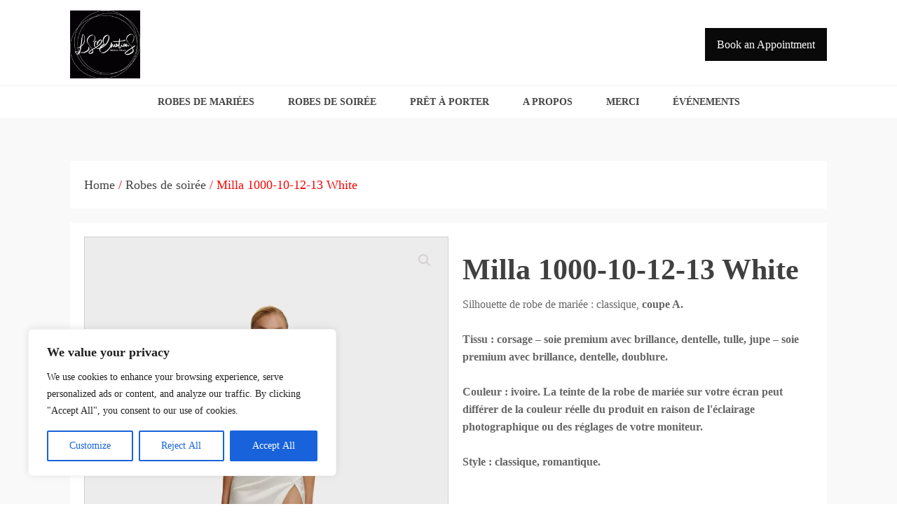

--- FILE ---
content_type: text/html; charset=UTF-8
request_url: https://ls-emotions.ch/product/milla-1000-10-12-13-white/
body_size: 25250
content:
<!DOCTYPE html>
<html lang="en-US" >
<head>
<meta charset="UTF-8">
<meta name="viewport" content="width=device-width, initial-scale=1.0">
<!-- WP_HEAD() START -->
<meta name='robots' content='index, follow, max-image-preview:large, max-snippet:-1, max-video-preview:-1' />
<!-- Google Tag Manager for WordPress by gtm4wp.com -->
<script data-cfasync="false" data-pagespeed-no-defer>
var gtm4wp_datalayer_name = "dataLayer";
var dataLayer = dataLayer || [];
const gtm4wp_use_sku_instead = false;
const gtm4wp_currency = 'USD';
const gtm4wp_product_per_impression = 10;
const gtm4wp_clear_ecommerce = false;
</script>
<!-- End Google Tag Manager for WordPress by gtm4wp.com -->
<!-- Google Tag Manager by PYS -->
<script data-cfasync="false" data-pagespeed-no-defer>
window.dataLayerPYS = window.dataLayerPYS || [];
</script>
<!-- End Google Tag Manager by PYS -->
<!-- This site is optimized with the Yoast SEO Premium plugin v18.4 (Yoast SEO v26.6) - https://yoast.com/wordpress/plugins/seo/ -->
<title>Milla 1000-10-12-13 White &#8211; LS EmotionS - Votre partenaire de la Robe de Mariée et Soirée</title>
<link rel="canonical" href="https://ls-emotions.ch/product/milla-1000-10-12-13-white/" />
<meta property="og:locale" content="en_US" />
<meta property="og:type" content="article" />
<meta property="og:title" content="Milla 1000-10-12-13 White" />
<meta property="og:url" content="https://ls-emotions.ch/product/milla-1000-10-12-13-white/" />
<meta property="og:site_name" content="LS EmotionS - Votre partenaire de la Robe de Mariée et Soirée" />
<meta property="article:publisher" content="https://www.facebook.com/lsemotions" />
<meta property="og:image" content="https://ls-emotions.ch/wp-content/uploads/2023/11/Milla-1000-10-12-13-White-2.webp" />
<meta property="og:image:width" content="750" />
<meta property="og:image:height" content="1125" />
<meta property="og:image:type" content="image/webp" />
<meta name="twitter:card" content="summary_large_image" />
<script type="application/ld+json" class="yoast-schema-graph">{"@context":"https://schema.org","@graph":[{"@type":"WebPage","@id":"https://ls-emotions.ch/product/milla-1000-10-12-13-white/","url":"https://ls-emotions.ch/product/milla-1000-10-12-13-white/","name":"Milla 1000-10-12-13 White &#8211; LS EmotionS - Votre partenaire de la Robe de Mariée et Soirée","isPartOf":{"@id":"https://ls-emotions.ch/#website"},"primaryImageOfPage":{"@id":"https://ls-emotions.ch/product/milla-1000-10-12-13-white/#primaryimage"},"image":{"@id":"https://ls-emotions.ch/product/milla-1000-10-12-13-white/#primaryimage"},"thumbnailUrl":"https://ls-emotions.ch/wp-content/uploads/2023/11/Milla-1000-10-12-13-White-2.webp","datePublished":"2023-11-26T18:37:32+00:00","breadcrumb":{"@id":"https://ls-emotions.ch/product/milla-1000-10-12-13-white/#breadcrumb"},"inLanguage":"en-US","potentialAction":[{"@type":"ReadAction","target":["https://ls-emotions.ch/product/milla-1000-10-12-13-white/"]}]},{"@type":"ImageObject","inLanguage":"en-US","@id":"https://ls-emotions.ch/product/milla-1000-10-12-13-white/#primaryimage","url":"https://ls-emotions.ch/wp-content/uploads/2023/11/Milla-1000-10-12-13-White-2.webp","contentUrl":"https://ls-emotions.ch/wp-content/uploads/2023/11/Milla-1000-10-12-13-White-2.webp","width":750,"height":1125,"caption":"Milla 1000-10-12-13 White"},{"@type":"BreadcrumbList","@id":"https://ls-emotions.ch/product/milla-1000-10-12-13-white/#breadcrumb","itemListElement":[{"@type":"ListItem","position":1,"name":"Home","item":"https://ls-emotions.ch/"},{"@type":"ListItem","position":2,"name":"Shop","item":"https://ls-emotions.ch/?page_id=30"},{"@type":"ListItem","position":3,"name":"Milla 1000-10-12-13 White"}]},{"@type":"WebSite","@id":"https://ls-emotions.ch/#website","url":"https://ls-emotions.ch/","name":"LS EmotionS - Votre partenaire de la Robe de Mariée et Soirée","description":"robe cocktail, robe de mariée et tenue de fete","publisher":{"@id":"https://ls-emotions.ch/#organization"},"potentialAction":[{"@type":"SearchAction","target":{"@type":"EntryPoint","urlTemplate":"https://ls-emotions.ch/?s={search_term_string}"},"query-input":{"@type":"PropertyValueSpecification","valueRequired":true,"valueName":"search_term_string"}}],"inLanguage":"en-US"},{"@type":"Organization","@id":"https://ls-emotions.ch/#organization","name":"LS EmotionS","url":"https://ls-emotions.ch/","logo":{"@type":"ImageObject","inLanguage":"en-US","@id":"https://ls-emotions.ch/#/schema/logo/image/","url":"https://ls-emotions.ch/wp-content/uploads/2021/09/cropped-cropped-logo-1-500x121-1.png","contentUrl":"https://ls-emotions.ch/wp-content/uploads/2021/09/cropped-cropped-logo-1-500x121-1.png","width":500,"height":121,"caption":"LS EmotionS"},"image":{"@id":"https://ls-emotions.ch/#/schema/logo/image/"},"sameAs":["https://www.facebook.com/lsemotions","https://www.instagram.com/lsemotions/","https://studio.youtube.com/channel/UCFU6FuD_B9StF5C71KJ8zwQ"]}]}</script>
<!-- / Yoast SEO Premium plugin. -->
<script type='application/javascript'  id='pys-version-script'>console.log('PixelYourSite Free version 11.1.5');</script>
<link rel='dns-prefetch' href='//www.googletagmanager.com' />
<link rel="alternate" type="application/rss+xml" title="LS EmotionS - Votre partenaire de la  Robe de Mariée et Soirée &raquo; Milla 1000-10-12-13 White Comments Feed" href="https://ls-emotions.ch/product/milla-1000-10-12-13-white/feed/" />
<link rel="alternate" title="oEmbed (JSON)" type="application/json+oembed" href="https://ls-emotions.ch/wp-json/oembed/1.0/embed?url=https%3A%2F%2Fls-emotions.ch%2Fproduct%2Fmilla-1000-10-12-13-white%2F" />
<link rel="alternate" title="oEmbed (XML)" type="text/xml+oembed" href="https://ls-emotions.ch/wp-json/oembed/1.0/embed?url=https%3A%2F%2Fls-emotions.ch%2Fproduct%2Fmilla-1000-10-12-13-white%2F&#038;format=xml" />
<style id='wp-img-auto-sizes-contain-inline-css' type='text/css'>
img:is([sizes=auto i],[sizes^="auto," i]){contain-intrinsic-size:3000px 1500px}
/*# sourceURL=wp-img-auto-sizes-contain-inline-css */
</style>
<style id='wp-block-library-inline-css' type='text/css'>
:root{--wp-block-synced-color:#7a00df;--wp-block-synced-color--rgb:122,0,223;--wp-bound-block-color:var(--wp-block-synced-color);--wp-editor-canvas-background:#ddd;--wp-admin-theme-color:#007cba;--wp-admin-theme-color--rgb:0,124,186;--wp-admin-theme-color-darker-10:#006ba1;--wp-admin-theme-color-darker-10--rgb:0,107,160.5;--wp-admin-theme-color-darker-20:#005a87;--wp-admin-theme-color-darker-20--rgb:0,90,135;--wp-admin-border-width-focus:2px}@media (min-resolution:192dpi){:root{--wp-admin-border-width-focus:1.5px}}.wp-element-button{cursor:pointer}:root .has-very-light-gray-background-color{background-color:#eee}:root .has-very-dark-gray-background-color{background-color:#313131}:root .has-very-light-gray-color{color:#eee}:root .has-very-dark-gray-color{color:#313131}:root .has-vivid-green-cyan-to-vivid-cyan-blue-gradient-background{background:linear-gradient(135deg,#00d084,#0693e3)}:root .has-purple-crush-gradient-background{background:linear-gradient(135deg,#34e2e4,#4721fb 50%,#ab1dfe)}:root .has-hazy-dawn-gradient-background{background:linear-gradient(135deg,#faaca8,#dad0ec)}:root .has-subdued-olive-gradient-background{background:linear-gradient(135deg,#fafae1,#67a671)}:root .has-atomic-cream-gradient-background{background:linear-gradient(135deg,#fdd79a,#004a59)}:root .has-nightshade-gradient-background{background:linear-gradient(135deg,#330968,#31cdcf)}:root .has-midnight-gradient-background{background:linear-gradient(135deg,#020381,#2874fc)}:root{--wp--preset--font-size--normal:16px;--wp--preset--font-size--huge:42px}.has-regular-font-size{font-size:1em}.has-larger-font-size{font-size:2.625em}.has-normal-font-size{font-size:var(--wp--preset--font-size--normal)}.has-huge-font-size{font-size:var(--wp--preset--font-size--huge)}.has-text-align-center{text-align:center}.has-text-align-left{text-align:left}.has-text-align-right{text-align:right}.has-fit-text{white-space:nowrap!important}#end-resizable-editor-section{display:none}.aligncenter{clear:both}.items-justified-left{justify-content:flex-start}.items-justified-center{justify-content:center}.items-justified-right{justify-content:flex-end}.items-justified-space-between{justify-content:space-between}.screen-reader-text{border:0;clip-path:inset(50%);height:1px;margin:-1px;overflow:hidden;padding:0;position:absolute;width:1px;word-wrap:normal!important}.screen-reader-text:focus{background-color:#ddd;clip-path:none;color:#444;display:block;font-size:1em;height:auto;left:5px;line-height:normal;padding:15px 23px 14px;text-decoration:none;top:5px;width:auto;z-index:100000}html :where(.has-border-color){border-style:solid}html :where([style*=border-top-color]){border-top-style:solid}html :where([style*=border-right-color]){border-right-style:solid}html :where([style*=border-bottom-color]){border-bottom-style:solid}html :where([style*=border-left-color]){border-left-style:solid}html :where([style*=border-width]){border-style:solid}html :where([style*=border-top-width]){border-top-style:solid}html :where([style*=border-right-width]){border-right-style:solid}html :where([style*=border-bottom-width]){border-bottom-style:solid}html :where([style*=border-left-width]){border-left-style:solid}html :where(img[class*=wp-image-]){height:auto;max-width:100%}:where(figure){margin:0 0 1em}html :where(.is-position-sticky){--wp-admin--admin-bar--position-offset:var(--wp-admin--admin-bar--height,0px)}@media screen and (max-width:600px){html :where(.is-position-sticky){--wp-admin--admin-bar--position-offset:0px}}
/*# sourceURL=wp-block-library-inline-css */
</style><link rel='stylesheet' id='wc-blocks-style-css' href='//ls-emotions.ch/wp-content/cache/wpfc-minified/kehfzp1f/fxeob.css' type='text/css' media='all' />
<style id='global-styles-inline-css' type='text/css'>
:root{--wp--preset--aspect-ratio--square: 1;--wp--preset--aspect-ratio--4-3: 4/3;--wp--preset--aspect-ratio--3-4: 3/4;--wp--preset--aspect-ratio--3-2: 3/2;--wp--preset--aspect-ratio--2-3: 2/3;--wp--preset--aspect-ratio--16-9: 16/9;--wp--preset--aspect-ratio--9-16: 9/16;--wp--preset--color--black: #000000;--wp--preset--color--cyan-bluish-gray: #abb8c3;--wp--preset--color--white: #ffffff;--wp--preset--color--pale-pink: #f78da7;--wp--preset--color--vivid-red: #cf2e2e;--wp--preset--color--luminous-vivid-orange: #ff6900;--wp--preset--color--luminous-vivid-amber: #fcb900;--wp--preset--color--light-green-cyan: #7bdcb5;--wp--preset--color--vivid-green-cyan: #00d084;--wp--preset--color--pale-cyan-blue: #8ed1fc;--wp--preset--color--vivid-cyan-blue: #0693e3;--wp--preset--color--vivid-purple: #9b51e0;--wp--preset--gradient--vivid-cyan-blue-to-vivid-purple: linear-gradient(135deg,rgb(6,147,227) 0%,rgb(155,81,224) 100%);--wp--preset--gradient--light-green-cyan-to-vivid-green-cyan: linear-gradient(135deg,rgb(122,220,180) 0%,rgb(0,208,130) 100%);--wp--preset--gradient--luminous-vivid-amber-to-luminous-vivid-orange: linear-gradient(135deg,rgb(252,185,0) 0%,rgb(255,105,0) 100%);--wp--preset--gradient--luminous-vivid-orange-to-vivid-red: linear-gradient(135deg,rgb(255,105,0) 0%,rgb(207,46,46) 100%);--wp--preset--gradient--very-light-gray-to-cyan-bluish-gray: linear-gradient(135deg,rgb(238,238,238) 0%,rgb(169,184,195) 100%);--wp--preset--gradient--cool-to-warm-spectrum: linear-gradient(135deg,rgb(74,234,220) 0%,rgb(151,120,209) 20%,rgb(207,42,186) 40%,rgb(238,44,130) 60%,rgb(251,105,98) 80%,rgb(254,248,76) 100%);--wp--preset--gradient--blush-light-purple: linear-gradient(135deg,rgb(255,206,236) 0%,rgb(152,150,240) 100%);--wp--preset--gradient--blush-bordeaux: linear-gradient(135deg,rgb(254,205,165) 0%,rgb(254,45,45) 50%,rgb(107,0,62) 100%);--wp--preset--gradient--luminous-dusk: linear-gradient(135deg,rgb(255,203,112) 0%,rgb(199,81,192) 50%,rgb(65,88,208) 100%);--wp--preset--gradient--pale-ocean: linear-gradient(135deg,rgb(255,245,203) 0%,rgb(182,227,212) 50%,rgb(51,167,181) 100%);--wp--preset--gradient--electric-grass: linear-gradient(135deg,rgb(202,248,128) 0%,rgb(113,206,126) 100%);--wp--preset--gradient--midnight: linear-gradient(135deg,rgb(2,3,129) 0%,rgb(40,116,252) 100%);--wp--preset--font-size--small: 13px;--wp--preset--font-size--medium: 20px;--wp--preset--font-size--large: 36px;--wp--preset--font-size--x-large: 42px;--wp--preset--spacing--20: 0.44rem;--wp--preset--spacing--30: 0.67rem;--wp--preset--spacing--40: 1rem;--wp--preset--spacing--50: 1.5rem;--wp--preset--spacing--60: 2.25rem;--wp--preset--spacing--70: 3.38rem;--wp--preset--spacing--80: 5.06rem;--wp--preset--shadow--natural: 6px 6px 9px rgba(0, 0, 0, 0.2);--wp--preset--shadow--deep: 12px 12px 50px rgba(0, 0, 0, 0.4);--wp--preset--shadow--sharp: 6px 6px 0px rgba(0, 0, 0, 0.2);--wp--preset--shadow--outlined: 6px 6px 0px -3px rgb(255, 255, 255), 6px 6px rgb(0, 0, 0);--wp--preset--shadow--crisp: 6px 6px 0px rgb(0, 0, 0);}:where(.is-layout-flex){gap: 0.5em;}:where(.is-layout-grid){gap: 0.5em;}body .is-layout-flex{display: flex;}.is-layout-flex{flex-wrap: wrap;align-items: center;}.is-layout-flex > :is(*, div){margin: 0;}body .is-layout-grid{display: grid;}.is-layout-grid > :is(*, div){margin: 0;}:where(.wp-block-columns.is-layout-flex){gap: 2em;}:where(.wp-block-columns.is-layout-grid){gap: 2em;}:where(.wp-block-post-template.is-layout-flex){gap: 1.25em;}:where(.wp-block-post-template.is-layout-grid){gap: 1.25em;}.has-black-color{color: var(--wp--preset--color--black) !important;}.has-cyan-bluish-gray-color{color: var(--wp--preset--color--cyan-bluish-gray) !important;}.has-white-color{color: var(--wp--preset--color--white) !important;}.has-pale-pink-color{color: var(--wp--preset--color--pale-pink) !important;}.has-vivid-red-color{color: var(--wp--preset--color--vivid-red) !important;}.has-luminous-vivid-orange-color{color: var(--wp--preset--color--luminous-vivid-orange) !important;}.has-luminous-vivid-amber-color{color: var(--wp--preset--color--luminous-vivid-amber) !important;}.has-light-green-cyan-color{color: var(--wp--preset--color--light-green-cyan) !important;}.has-vivid-green-cyan-color{color: var(--wp--preset--color--vivid-green-cyan) !important;}.has-pale-cyan-blue-color{color: var(--wp--preset--color--pale-cyan-blue) !important;}.has-vivid-cyan-blue-color{color: var(--wp--preset--color--vivid-cyan-blue) !important;}.has-vivid-purple-color{color: var(--wp--preset--color--vivid-purple) !important;}.has-black-background-color{background-color: var(--wp--preset--color--black) !important;}.has-cyan-bluish-gray-background-color{background-color: var(--wp--preset--color--cyan-bluish-gray) !important;}.has-white-background-color{background-color: var(--wp--preset--color--white) !important;}.has-pale-pink-background-color{background-color: var(--wp--preset--color--pale-pink) !important;}.has-vivid-red-background-color{background-color: var(--wp--preset--color--vivid-red) !important;}.has-luminous-vivid-orange-background-color{background-color: var(--wp--preset--color--luminous-vivid-orange) !important;}.has-luminous-vivid-amber-background-color{background-color: var(--wp--preset--color--luminous-vivid-amber) !important;}.has-light-green-cyan-background-color{background-color: var(--wp--preset--color--light-green-cyan) !important;}.has-vivid-green-cyan-background-color{background-color: var(--wp--preset--color--vivid-green-cyan) !important;}.has-pale-cyan-blue-background-color{background-color: var(--wp--preset--color--pale-cyan-blue) !important;}.has-vivid-cyan-blue-background-color{background-color: var(--wp--preset--color--vivid-cyan-blue) !important;}.has-vivid-purple-background-color{background-color: var(--wp--preset--color--vivid-purple) !important;}.has-black-border-color{border-color: var(--wp--preset--color--black) !important;}.has-cyan-bluish-gray-border-color{border-color: var(--wp--preset--color--cyan-bluish-gray) !important;}.has-white-border-color{border-color: var(--wp--preset--color--white) !important;}.has-pale-pink-border-color{border-color: var(--wp--preset--color--pale-pink) !important;}.has-vivid-red-border-color{border-color: var(--wp--preset--color--vivid-red) !important;}.has-luminous-vivid-orange-border-color{border-color: var(--wp--preset--color--luminous-vivid-orange) !important;}.has-luminous-vivid-amber-border-color{border-color: var(--wp--preset--color--luminous-vivid-amber) !important;}.has-light-green-cyan-border-color{border-color: var(--wp--preset--color--light-green-cyan) !important;}.has-vivid-green-cyan-border-color{border-color: var(--wp--preset--color--vivid-green-cyan) !important;}.has-pale-cyan-blue-border-color{border-color: var(--wp--preset--color--pale-cyan-blue) !important;}.has-vivid-cyan-blue-border-color{border-color: var(--wp--preset--color--vivid-cyan-blue) !important;}.has-vivid-purple-border-color{border-color: var(--wp--preset--color--vivid-purple) !important;}.has-vivid-cyan-blue-to-vivid-purple-gradient-background{background: var(--wp--preset--gradient--vivid-cyan-blue-to-vivid-purple) !important;}.has-light-green-cyan-to-vivid-green-cyan-gradient-background{background: var(--wp--preset--gradient--light-green-cyan-to-vivid-green-cyan) !important;}.has-luminous-vivid-amber-to-luminous-vivid-orange-gradient-background{background: var(--wp--preset--gradient--luminous-vivid-amber-to-luminous-vivid-orange) !important;}.has-luminous-vivid-orange-to-vivid-red-gradient-background{background: var(--wp--preset--gradient--luminous-vivid-orange-to-vivid-red) !important;}.has-very-light-gray-to-cyan-bluish-gray-gradient-background{background: var(--wp--preset--gradient--very-light-gray-to-cyan-bluish-gray) !important;}.has-cool-to-warm-spectrum-gradient-background{background: var(--wp--preset--gradient--cool-to-warm-spectrum) !important;}.has-blush-light-purple-gradient-background{background: var(--wp--preset--gradient--blush-light-purple) !important;}.has-blush-bordeaux-gradient-background{background: var(--wp--preset--gradient--blush-bordeaux) !important;}.has-luminous-dusk-gradient-background{background: var(--wp--preset--gradient--luminous-dusk) !important;}.has-pale-ocean-gradient-background{background: var(--wp--preset--gradient--pale-ocean) !important;}.has-electric-grass-gradient-background{background: var(--wp--preset--gradient--electric-grass) !important;}.has-midnight-gradient-background{background: var(--wp--preset--gradient--midnight) !important;}.has-small-font-size{font-size: var(--wp--preset--font-size--small) !important;}.has-medium-font-size{font-size: var(--wp--preset--font-size--medium) !important;}.has-large-font-size{font-size: var(--wp--preset--font-size--large) !important;}.has-x-large-font-size{font-size: var(--wp--preset--font-size--x-large) !important;}
/*# sourceURL=global-styles-inline-css */
</style>
<style id='classic-theme-styles-inline-css' type='text/css'>
/*! This file is auto-generated */
.wp-block-button__link{color:#fff;background-color:#32373c;border-radius:9999px;box-shadow:none;text-decoration:none;padding:calc(.667em + 2px) calc(1.333em + 2px);font-size:1.125em}.wp-block-file__button{background:#32373c;color:#fff;text-decoration:none}
/*# sourceURL=/wp-includes/css/classic-themes.min.css */
</style>
<link rel='stylesheet' id='oxygen-css' href='//ls-emotions.ch/wp-content/cache/wpfc-minified/ldsf3nlk/fxeob.css' type='text/css' media='all' />
<link rel='stylesheet' id='photoswipe-css' href='//ls-emotions.ch/wp-content/cache/wpfc-minified/mjk9v6jc/fxeob.css' type='text/css' media='all' />
<link rel='stylesheet' id='photoswipe-default-skin-css' href='//ls-emotions.ch/wp-content/cache/wpfc-minified/qabc1tr5/fxeob.css' type='text/css' media='all' />
<link rel='stylesheet' id='woocommerce-layout-css' href='//ls-emotions.ch/wp-content/cache/wpfc-minified/m8zn3fop/fxeob.css' type='text/css' media='all' />
<link rel='stylesheet' id='woocommerce-smallscreen-css' href='//ls-emotions.ch/wp-content/cache/wpfc-minified/95b1glw7/fxeob.css' type='text/css' media='only screen and (max-width: 768px)' />
<link rel='stylesheet' id='woocommerce-general-css' href='//ls-emotions.ch/wp-content/cache/wpfc-minified/qhfat9cj/fxeob.css' type='text/css' media='all' />
<style id='woocommerce-inline-inline-css' type='text/css'>
.woocommerce form .form-row .required { visibility: visible; }
/*# sourceURL=woocommerce-inline-inline-css */
</style>
<script type="text/javascript" id="cookie-law-info-js-extra">
/* <![CDATA[ */
var _ckyConfig = {"_ipData":[],"_assetsURL":"https://ls-emotions.ch/wp-content/plugins/cookie-law-info/lite/frontend/images/","_publicURL":"https://ls-emotions.ch","_expiry":"365","_categories":[{"name":"Necessary","slug":"necessary","isNecessary":true,"ccpaDoNotSell":true,"cookies":[],"active":true,"defaultConsent":{"gdpr":true,"ccpa":true}},{"name":"Functional","slug":"functional","isNecessary":false,"ccpaDoNotSell":true,"cookies":[],"active":true,"defaultConsent":{"gdpr":false,"ccpa":false}},{"name":"Analytics","slug":"analytics","isNecessary":false,"ccpaDoNotSell":true,"cookies":[],"active":true,"defaultConsent":{"gdpr":false,"ccpa":false}},{"name":"Performance","slug":"performance","isNecessary":false,"ccpaDoNotSell":true,"cookies":[],"active":true,"defaultConsent":{"gdpr":false,"ccpa":false}},{"name":"Advertisement","slug":"advertisement","isNecessary":false,"ccpaDoNotSell":true,"cookies":[],"active":true,"defaultConsent":{"gdpr":false,"ccpa":false}}],"_activeLaw":"gdpr","_rootDomain":"","_block":"1","_showBanner":"1","_bannerConfig":{"settings":{"type":"box","preferenceCenterType":"popup","position":"bottom-left","applicableLaw":"gdpr"},"behaviours":{"reloadBannerOnAccept":false,"loadAnalyticsByDefault":false,"animations":{"onLoad":"animate","onHide":"sticky"}},"config":{"revisitConsent":{"status":true,"tag":"revisit-consent","position":"bottom-left","meta":{"url":"#"},"styles":{"background-color":"#0056A7"},"elements":{"title":{"type":"text","tag":"revisit-consent-title","status":true,"styles":{"color":"#0056a7"}}}},"preferenceCenter":{"toggle":{"status":true,"tag":"detail-category-toggle","type":"toggle","states":{"active":{"styles":{"background-color":"#1863DC"}},"inactive":{"styles":{"background-color":"#D0D5D2"}}}}},"categoryPreview":{"status":false,"toggle":{"status":true,"tag":"detail-category-preview-toggle","type":"toggle","states":{"active":{"styles":{"background-color":"#1863DC"}},"inactive":{"styles":{"background-color":"#D0D5D2"}}}}},"videoPlaceholder":{"status":true,"styles":{"background-color":"#000000","border-color":"#000000","color":"#ffffff"}},"readMore":{"status":false,"tag":"readmore-button","type":"link","meta":{"noFollow":true,"newTab":true},"styles":{"color":"#1863DC","background-color":"transparent","border-color":"transparent"}},"auditTable":{"status":true},"optOption":{"status":true,"toggle":{"status":true,"tag":"optout-option-toggle","type":"toggle","states":{"active":{"styles":{"background-color":"#1863dc"}},"inactive":{"styles":{"background-color":"#FFFFFF"}}}}}}},"_version":"3.2.8","_logConsent":"1","_tags":[{"tag":"accept-button","styles":{"color":"#FFFFFF","background-color":"#1863DC","border-color":"#1863DC"}},{"tag":"reject-button","styles":{"color":"#1863DC","background-color":"transparent","border-color":"#1863DC"}},{"tag":"settings-button","styles":{"color":"#1863DC","background-color":"transparent","border-color":"#1863DC"}},{"tag":"readmore-button","styles":{"color":"#1863DC","background-color":"transparent","border-color":"transparent"}},{"tag":"donotsell-button","styles":{"color":"#1863DC","background-color":"transparent","border-color":"transparent"}},{"tag":"accept-button","styles":{"color":"#FFFFFF","background-color":"#1863DC","border-color":"#1863DC"}},{"tag":"revisit-consent","styles":{"background-color":"#0056A7"}}],"_shortCodes":[{"key":"cky_readmore","content":"\u003Ca href=\"#\" class=\"cky-policy\" aria-label=\"Cookie Policy\" target=\"_blank\" rel=\"noopener\" data-cky-tag=\"readmore-button\"\u003ECookie Policy\u003C/a\u003E","tag":"readmore-button","status":false,"attributes":{"rel":"nofollow","target":"_blank"}},{"key":"cky_show_desc","content":"\u003Cbutton class=\"cky-show-desc-btn\" data-cky-tag=\"show-desc-button\" aria-label=\"Show more\"\u003EShow more\u003C/button\u003E","tag":"show-desc-button","status":true,"attributes":[]},{"key":"cky_hide_desc","content":"\u003Cbutton class=\"cky-show-desc-btn\" data-cky-tag=\"hide-desc-button\" aria-label=\"Show less\"\u003EShow less\u003C/button\u003E","tag":"hide-desc-button","status":true,"attributes":[]},{"key":"cky_category_toggle_label","content":"[cky_{{status}}_category_label] [cky_preference_{{category_slug}}_title]","tag":"","status":true,"attributes":[]},{"key":"cky_enable_category_label","content":"Enable","tag":"","status":true,"attributes":[]},{"key":"cky_disable_category_label","content":"Disable","tag":"","status":true,"attributes":[]},{"key":"cky_video_placeholder","content":"\u003Cdiv class=\"video-placeholder-normal\" data-cky-tag=\"video-placeholder\" id=\"[UNIQUEID]\"\u003E\u003Cp class=\"video-placeholder-text-normal\" data-cky-tag=\"placeholder-title\"\u003EPlease accept cookies to access this content\u003C/p\u003E\u003C/div\u003E","tag":"","status":true,"attributes":[]},{"key":"cky_enable_optout_label","content":"Enable","tag":"","status":true,"attributes":[]},{"key":"cky_disable_optout_label","content":"Disable","tag":"","status":true,"attributes":[]},{"key":"cky_optout_toggle_label","content":"[cky_{{status}}_optout_label] [cky_optout_option_title]","tag":"","status":true,"attributes":[]},{"key":"cky_optout_option_title","content":"Do Not Sell or Share My Personal Information","tag":"","status":true,"attributes":[]},{"key":"cky_optout_close_label","content":"Close","tag":"","status":true,"attributes":[]}],"_rtl":"","_language":"en","_providersToBlock":[]};
var _ckyStyles = {"css":".cky-overlay{background: #000000; opacity: 0.4; position: fixed; top: 0; left: 0; width: 100%; height: 100%; z-index: 99999999;}.cky-hide{display: none;}.cky-btn-revisit-wrapper{display: flex; align-items: center; justify-content: center; background: #0056a7; width: 45px; height: 45px; border-radius: 50%; position: fixed; z-index: 999999; cursor: pointer;}.cky-revisit-bottom-left{bottom: 15px; left: 15px;}.cky-revisit-bottom-right{bottom: 15px; right: 15px;}.cky-btn-revisit-wrapper .cky-btn-revisit{display: flex; align-items: center; justify-content: center; background: none; border: none; cursor: pointer; position: relative; margin: 0; padding: 0;}.cky-btn-revisit-wrapper .cky-btn-revisit img{max-width: fit-content; margin: 0; height: 30px; width: 30px;}.cky-revisit-bottom-left:hover::before{content: attr(data-tooltip); position: absolute; background: #4e4b66; color: #ffffff; left: calc(100% + 7px); font-size: 12px; line-height: 16px; width: max-content; padding: 4px 8px; border-radius: 4px;}.cky-revisit-bottom-left:hover::after{position: absolute; content: \"\"; border: 5px solid transparent; left: calc(100% + 2px); border-left-width: 0; border-right-color: #4e4b66;}.cky-revisit-bottom-right:hover::before{content: attr(data-tooltip); position: absolute; background: #4e4b66; color: #ffffff; right: calc(100% + 7px); font-size: 12px; line-height: 16px; width: max-content; padding: 4px 8px; border-radius: 4px;}.cky-revisit-bottom-right:hover::after{position: absolute; content: \"\"; border: 5px solid transparent; right: calc(100% + 2px); border-right-width: 0; border-left-color: #4e4b66;}.cky-revisit-hide{display: none;}.cky-consent-container{position: fixed; width: 440px; box-sizing: border-box; z-index: 9999999; border-radius: 6px;}.cky-consent-container .cky-consent-bar{background: #ffffff; border: 1px solid; padding: 20px 26px; box-shadow: 0 -1px 10px 0 #acabab4d; border-radius: 6px;}.cky-box-bottom-left{bottom: 40px; left: 40px;}.cky-box-bottom-right{bottom: 40px; right: 40px;}.cky-box-top-left{top: 40px; left: 40px;}.cky-box-top-right{top: 40px; right: 40px;}.cky-custom-brand-logo-wrapper .cky-custom-brand-logo{width: 100px; height: auto; margin: 0 0 12px 0;}.cky-notice .cky-title{color: #212121; font-weight: 700; font-size: 18px; line-height: 24px; margin: 0 0 12px 0;}.cky-notice-des *,.cky-preference-content-wrapper *,.cky-accordion-header-des *,.cky-gpc-wrapper .cky-gpc-desc *{font-size: 14px;}.cky-notice-des{color: #212121; font-size: 14px; line-height: 24px; font-weight: 400;}.cky-notice-des img{height: 25px; width: 25px;}.cky-consent-bar .cky-notice-des p,.cky-gpc-wrapper .cky-gpc-desc p,.cky-preference-body-wrapper .cky-preference-content-wrapper p,.cky-accordion-header-wrapper .cky-accordion-header-des p,.cky-cookie-des-table li div:last-child p{color: inherit; margin-top: 0; overflow-wrap: break-word;}.cky-notice-des P:last-child,.cky-preference-content-wrapper p:last-child,.cky-cookie-des-table li div:last-child p:last-child,.cky-gpc-wrapper .cky-gpc-desc p:last-child{margin-bottom: 0;}.cky-notice-des a.cky-policy,.cky-notice-des button.cky-policy{font-size: 14px; color: #1863dc; white-space: nowrap; cursor: pointer; background: transparent; border: 1px solid; text-decoration: underline;}.cky-notice-des button.cky-policy{padding: 0;}.cky-notice-des a.cky-policy:focus-visible,.cky-notice-des button.cky-policy:focus-visible,.cky-preference-content-wrapper .cky-show-desc-btn:focus-visible,.cky-accordion-header .cky-accordion-btn:focus-visible,.cky-preference-header .cky-btn-close:focus-visible,.cky-switch input[type=\"checkbox\"]:focus-visible,.cky-footer-wrapper a:focus-visible,.cky-btn:focus-visible{outline: 2px solid #1863dc; outline-offset: 2px;}.cky-btn:focus:not(:focus-visible),.cky-accordion-header .cky-accordion-btn:focus:not(:focus-visible),.cky-preference-content-wrapper .cky-show-desc-btn:focus:not(:focus-visible),.cky-btn-revisit-wrapper .cky-btn-revisit:focus:not(:focus-visible),.cky-preference-header .cky-btn-close:focus:not(:focus-visible),.cky-consent-bar .cky-banner-btn-close:focus:not(:focus-visible){outline: 0;}button.cky-show-desc-btn:not(:hover):not(:active){color: #1863dc; background: transparent;}button.cky-accordion-btn:not(:hover):not(:active),button.cky-banner-btn-close:not(:hover):not(:active),button.cky-btn-revisit:not(:hover):not(:active),button.cky-btn-close:not(:hover):not(:active){background: transparent;}.cky-consent-bar button:hover,.cky-modal.cky-modal-open button:hover,.cky-consent-bar button:focus,.cky-modal.cky-modal-open button:focus{text-decoration: none;}.cky-notice-btn-wrapper{display: flex; justify-content: flex-start; align-items: center; flex-wrap: wrap; margin-top: 16px;}.cky-notice-btn-wrapper .cky-btn{text-shadow: none; box-shadow: none;}.cky-btn{flex: auto; max-width: 100%; font-size: 14px; font-family: inherit; line-height: 24px; padding: 8px; font-weight: 500; margin: 0 8px 0 0; border-radius: 2px; cursor: pointer; text-align: center; text-transform: none; min-height: 0;}.cky-btn:hover{opacity: 0.8;}.cky-btn-customize{color: #1863dc; background: transparent; border: 2px solid #1863dc;}.cky-btn-reject{color: #1863dc; background: transparent; border: 2px solid #1863dc;}.cky-btn-accept{background: #1863dc; color: #ffffff; border: 2px solid #1863dc;}.cky-btn:last-child{margin-right: 0;}@media (max-width: 576px){.cky-box-bottom-left{bottom: 0; left: 0;}.cky-box-bottom-right{bottom: 0; right: 0;}.cky-box-top-left{top: 0; left: 0;}.cky-box-top-right{top: 0; right: 0;}}@media (max-width: 440px){.cky-box-bottom-left, .cky-box-bottom-right, .cky-box-top-left, .cky-box-top-right{width: 100%; max-width: 100%;}.cky-consent-container .cky-consent-bar{padding: 20px 0;}.cky-custom-brand-logo-wrapper, .cky-notice .cky-title, .cky-notice-des, .cky-notice-btn-wrapper{padding: 0 24px;}.cky-notice-des{max-height: 40vh; overflow-y: scroll;}.cky-notice-btn-wrapper{flex-direction: column; margin-top: 0;}.cky-btn{width: 100%; margin: 10px 0 0 0;}.cky-notice-btn-wrapper .cky-btn-customize{order: 2;}.cky-notice-btn-wrapper .cky-btn-reject{order: 3;}.cky-notice-btn-wrapper .cky-btn-accept{order: 1; margin-top: 16px;}}@media (max-width: 352px){.cky-notice .cky-title{font-size: 16px;}.cky-notice-des *{font-size: 12px;}.cky-notice-des, .cky-btn{font-size: 12px;}}.cky-modal.cky-modal-open{display: flex; visibility: visible; -webkit-transform: translate(-50%, -50%); -moz-transform: translate(-50%, -50%); -ms-transform: translate(-50%, -50%); -o-transform: translate(-50%, -50%); transform: translate(-50%, -50%); top: 50%; left: 50%; transition: all 1s ease;}.cky-modal{box-shadow: 0 32px 68px rgba(0, 0, 0, 0.3); margin: 0 auto; position: fixed; max-width: 100%; background: #ffffff; top: 50%; box-sizing: border-box; border-radius: 6px; z-index: 999999999; color: #212121; -webkit-transform: translate(-50%, 100%); -moz-transform: translate(-50%, 100%); -ms-transform: translate(-50%, 100%); -o-transform: translate(-50%, 100%); transform: translate(-50%, 100%); visibility: hidden; transition: all 0s ease;}.cky-preference-center{max-height: 79vh; overflow: hidden; width: 845px; overflow: hidden; flex: 1 1 0; display: flex; flex-direction: column; border-radius: 6px;}.cky-preference-header{display: flex; align-items: center; justify-content: space-between; padding: 22px 24px; border-bottom: 1px solid;}.cky-preference-header .cky-preference-title{font-size: 18px; font-weight: 700; line-height: 24px;}.cky-preference-header .cky-btn-close{margin: 0; cursor: pointer; vertical-align: middle; padding: 0; background: none; border: none; width: auto; height: auto; min-height: 0; line-height: 0; text-shadow: none; box-shadow: none;}.cky-preference-header .cky-btn-close img{margin: 0; height: 10px; width: 10px;}.cky-preference-body-wrapper{padding: 0 24px; flex: 1; overflow: auto; box-sizing: border-box;}.cky-preference-content-wrapper,.cky-gpc-wrapper .cky-gpc-desc{font-size: 14px; line-height: 24px; font-weight: 400; padding: 12px 0;}.cky-preference-content-wrapper{border-bottom: 1px solid;}.cky-preference-content-wrapper img{height: 25px; width: 25px;}.cky-preference-content-wrapper .cky-show-desc-btn{font-size: 14px; font-family: inherit; color: #1863dc; text-decoration: none; line-height: 24px; padding: 0; margin: 0; white-space: nowrap; cursor: pointer; background: transparent; border-color: transparent; text-transform: none; min-height: 0; text-shadow: none; box-shadow: none;}.cky-accordion-wrapper{margin-bottom: 10px;}.cky-accordion{border-bottom: 1px solid;}.cky-accordion:last-child{border-bottom: none;}.cky-accordion .cky-accordion-item{display: flex; margin-top: 10px;}.cky-accordion .cky-accordion-body{display: none;}.cky-accordion.cky-accordion-active .cky-accordion-body{display: block; padding: 0 22px; margin-bottom: 16px;}.cky-accordion-header-wrapper{cursor: pointer; width: 100%;}.cky-accordion-item .cky-accordion-header{display: flex; justify-content: space-between; align-items: center;}.cky-accordion-header .cky-accordion-btn{font-size: 16px; font-family: inherit; color: #212121; line-height: 24px; background: none; border: none; font-weight: 700; padding: 0; margin: 0; cursor: pointer; text-transform: none; min-height: 0; text-shadow: none; box-shadow: none;}.cky-accordion-header .cky-always-active{color: #008000; font-weight: 600; line-height: 24px; font-size: 14px;}.cky-accordion-header-des{font-size: 14px; line-height: 24px; margin: 10px 0 16px 0;}.cky-accordion-chevron{margin-right: 22px; position: relative; cursor: pointer;}.cky-accordion-chevron-hide{display: none;}.cky-accordion .cky-accordion-chevron i::before{content: \"\"; position: absolute; border-right: 1.4px solid; border-bottom: 1.4px solid; border-color: inherit; height: 6px; width: 6px; -webkit-transform: rotate(-45deg); -moz-transform: rotate(-45deg); -ms-transform: rotate(-45deg); -o-transform: rotate(-45deg); transform: rotate(-45deg); transition: all 0.2s ease-in-out; top: 8px;}.cky-accordion.cky-accordion-active .cky-accordion-chevron i::before{-webkit-transform: rotate(45deg); -moz-transform: rotate(45deg); -ms-transform: rotate(45deg); -o-transform: rotate(45deg); transform: rotate(45deg);}.cky-audit-table{background: #f4f4f4; border-radius: 6px;}.cky-audit-table .cky-empty-cookies-text{color: inherit; font-size: 12px; line-height: 24px; margin: 0; padding: 10px;}.cky-audit-table .cky-cookie-des-table{font-size: 12px; line-height: 24px; font-weight: normal; padding: 15px 10px; border-bottom: 1px solid; border-bottom-color: inherit; margin: 0;}.cky-audit-table .cky-cookie-des-table:last-child{border-bottom: none;}.cky-audit-table .cky-cookie-des-table li{list-style-type: none; display: flex; padding: 3px 0;}.cky-audit-table .cky-cookie-des-table li:first-child{padding-top: 0;}.cky-cookie-des-table li div:first-child{width: 100px; font-weight: 600; word-break: break-word; word-wrap: break-word;}.cky-cookie-des-table li div:last-child{flex: 1; word-break: break-word; word-wrap: break-word; margin-left: 8px;}.cky-footer-shadow{display: block; width: 100%; height: 40px; background: linear-gradient(180deg, rgba(255, 255, 255, 0) 0%, #ffffff 100%); position: absolute; bottom: calc(100% - 1px);}.cky-footer-wrapper{position: relative;}.cky-prefrence-btn-wrapper{display: flex; flex-wrap: wrap; align-items: center; justify-content: center; padding: 22px 24px; border-top: 1px solid;}.cky-prefrence-btn-wrapper .cky-btn{flex: auto; max-width: 100%; text-shadow: none; box-shadow: none;}.cky-btn-preferences{color: #1863dc; background: transparent; border: 2px solid #1863dc;}.cky-preference-header,.cky-preference-body-wrapper,.cky-preference-content-wrapper,.cky-accordion-wrapper,.cky-accordion,.cky-accordion-wrapper,.cky-footer-wrapper,.cky-prefrence-btn-wrapper{border-color: inherit;}@media (max-width: 845px){.cky-modal{max-width: calc(100% - 16px);}}@media (max-width: 576px){.cky-modal{max-width: 100%;}.cky-preference-center{max-height: 100vh;}.cky-prefrence-btn-wrapper{flex-direction: column;}.cky-accordion.cky-accordion-active .cky-accordion-body{padding-right: 0;}.cky-prefrence-btn-wrapper .cky-btn{width: 100%; margin: 10px 0 0 0;}.cky-prefrence-btn-wrapper .cky-btn-reject{order: 3;}.cky-prefrence-btn-wrapper .cky-btn-accept{order: 1; margin-top: 0;}.cky-prefrence-btn-wrapper .cky-btn-preferences{order: 2;}}@media (max-width: 425px){.cky-accordion-chevron{margin-right: 15px;}.cky-notice-btn-wrapper{margin-top: 0;}.cky-accordion.cky-accordion-active .cky-accordion-body{padding: 0 15px;}}@media (max-width: 352px){.cky-preference-header .cky-preference-title{font-size: 16px;}.cky-preference-header{padding: 16px 24px;}.cky-preference-content-wrapper *, .cky-accordion-header-des *{font-size: 12px;}.cky-preference-content-wrapper, .cky-preference-content-wrapper .cky-show-more, .cky-accordion-header .cky-always-active, .cky-accordion-header-des, .cky-preference-content-wrapper .cky-show-desc-btn, .cky-notice-des a.cky-policy{font-size: 12px;}.cky-accordion-header .cky-accordion-btn{font-size: 14px;}}.cky-switch{display: flex;}.cky-switch input[type=\"checkbox\"]{position: relative; width: 44px; height: 24px; margin: 0; background: #d0d5d2; -webkit-appearance: none; border-radius: 50px; cursor: pointer; outline: 0; border: none; top: 0;}.cky-switch input[type=\"checkbox\"]:checked{background: #1863dc;}.cky-switch input[type=\"checkbox\"]:before{position: absolute; content: \"\"; height: 20px; width: 20px; left: 2px; bottom: 2px; border-radius: 50%; background-color: white; -webkit-transition: 0.4s; transition: 0.4s; margin: 0;}.cky-switch input[type=\"checkbox\"]:after{display: none;}.cky-switch input[type=\"checkbox\"]:checked:before{-webkit-transform: translateX(20px); -ms-transform: translateX(20px); transform: translateX(20px);}@media (max-width: 425px){.cky-switch input[type=\"checkbox\"]{width: 38px; height: 21px;}.cky-switch input[type=\"checkbox\"]:before{height: 17px; width: 17px;}.cky-switch input[type=\"checkbox\"]:checked:before{-webkit-transform: translateX(17px); -ms-transform: translateX(17px); transform: translateX(17px);}}.cky-consent-bar .cky-banner-btn-close{position: absolute; right: 9px; top: 5px; background: none; border: none; cursor: pointer; padding: 0; margin: 0; min-height: 0; line-height: 0; height: auto; width: auto; text-shadow: none; box-shadow: none;}.cky-consent-bar .cky-banner-btn-close img{height: 9px; width: 9px; margin: 0;}.cky-notice-group{font-size: 14px; line-height: 24px; font-weight: 400; color: #212121;}.cky-notice-btn-wrapper .cky-btn-do-not-sell{font-size: 14px; line-height: 24px; padding: 6px 0; margin: 0; font-weight: 500; background: none; border-radius: 2px; border: none; cursor: pointer; text-align: left; color: #1863dc; background: transparent; border-color: transparent; box-shadow: none; text-shadow: none;}.cky-consent-bar .cky-banner-btn-close:focus-visible,.cky-notice-btn-wrapper .cky-btn-do-not-sell:focus-visible,.cky-opt-out-btn-wrapper .cky-btn:focus-visible,.cky-opt-out-checkbox-wrapper input[type=\"checkbox\"].cky-opt-out-checkbox:focus-visible{outline: 2px solid #1863dc; outline-offset: 2px;}@media (max-width: 440px){.cky-consent-container{width: 100%;}}@media (max-width: 352px){.cky-notice-des a.cky-policy, .cky-notice-btn-wrapper .cky-btn-do-not-sell{font-size: 12px;}}.cky-opt-out-wrapper{padding: 12px 0;}.cky-opt-out-wrapper .cky-opt-out-checkbox-wrapper{display: flex; align-items: center;}.cky-opt-out-checkbox-wrapper .cky-opt-out-checkbox-label{font-size: 16px; font-weight: 700; line-height: 24px; margin: 0 0 0 12px; cursor: pointer;}.cky-opt-out-checkbox-wrapper input[type=\"checkbox\"].cky-opt-out-checkbox{background-color: #ffffff; border: 1px solid black; width: 20px; height: 18.5px; margin: 0; -webkit-appearance: none; position: relative; display: flex; align-items: center; justify-content: center; border-radius: 2px; cursor: pointer;}.cky-opt-out-checkbox-wrapper input[type=\"checkbox\"].cky-opt-out-checkbox:checked{background-color: #1863dc; border: none;}.cky-opt-out-checkbox-wrapper input[type=\"checkbox\"].cky-opt-out-checkbox:checked::after{left: 6px; bottom: 4px; width: 7px; height: 13px; border: solid #ffffff; border-width: 0 3px 3px 0; border-radius: 2px; -webkit-transform: rotate(45deg); -ms-transform: rotate(45deg); transform: rotate(45deg); content: \"\"; position: absolute; box-sizing: border-box;}.cky-opt-out-checkbox-wrapper.cky-disabled .cky-opt-out-checkbox-label,.cky-opt-out-checkbox-wrapper.cky-disabled input[type=\"checkbox\"].cky-opt-out-checkbox{cursor: no-drop;}.cky-gpc-wrapper{margin: 0 0 0 32px;}.cky-footer-wrapper .cky-opt-out-btn-wrapper{display: flex; flex-wrap: wrap; align-items: center; justify-content: center; padding: 22px 24px;}.cky-opt-out-btn-wrapper .cky-btn{flex: auto; max-width: 100%; text-shadow: none; box-shadow: none;}.cky-opt-out-btn-wrapper .cky-btn-cancel{border: 1px solid #dedfe0; background: transparent; color: #858585;}.cky-opt-out-btn-wrapper .cky-btn-confirm{background: #1863dc; color: #ffffff; border: 1px solid #1863dc;}@media (max-width: 352px){.cky-opt-out-checkbox-wrapper .cky-opt-out-checkbox-label{font-size: 14px;}.cky-gpc-wrapper .cky-gpc-desc, .cky-gpc-wrapper .cky-gpc-desc *{font-size: 12px;}.cky-opt-out-checkbox-wrapper input[type=\"checkbox\"].cky-opt-out-checkbox{width: 16px; height: 16px;}.cky-opt-out-checkbox-wrapper input[type=\"checkbox\"].cky-opt-out-checkbox:checked::after{left: 5px; bottom: 4px; width: 3px; height: 9px;}.cky-gpc-wrapper{margin: 0 0 0 28px;}}.video-placeholder-youtube{background-size: 100% 100%; background-position: center; background-repeat: no-repeat; background-color: #b2b0b059; position: relative; display: flex; align-items: center; justify-content: center; max-width: 100%;}.video-placeholder-text-youtube{text-align: center; align-items: center; padding: 10px 16px; background-color: #000000cc; color: #ffffff; border: 1px solid; border-radius: 2px; cursor: pointer;}.video-placeholder-normal{background-image: url(\"/wp-content/plugins/cookie-law-info/lite/frontend/images/placeholder.svg\"); background-size: 80px; background-position: center; background-repeat: no-repeat; background-color: #b2b0b059; position: relative; display: flex; align-items: flex-end; justify-content: center; max-width: 100%;}.video-placeholder-text-normal{align-items: center; padding: 10px 16px; text-align: center; border: 1px solid; border-radius: 2px; cursor: pointer;}.cky-rtl{direction: rtl; text-align: right;}.cky-rtl .cky-banner-btn-close{left: 9px; right: auto;}.cky-rtl .cky-notice-btn-wrapper .cky-btn:last-child{margin-right: 8px;}.cky-rtl .cky-notice-btn-wrapper .cky-btn:first-child{margin-right: 0;}.cky-rtl .cky-notice-btn-wrapper{margin-left: 0; margin-right: 15px;}.cky-rtl .cky-prefrence-btn-wrapper .cky-btn{margin-right: 8px;}.cky-rtl .cky-prefrence-btn-wrapper .cky-btn:first-child{margin-right: 0;}.cky-rtl .cky-accordion .cky-accordion-chevron i::before{border: none; border-left: 1.4px solid; border-top: 1.4px solid; left: 12px;}.cky-rtl .cky-accordion.cky-accordion-active .cky-accordion-chevron i::before{-webkit-transform: rotate(-135deg); -moz-transform: rotate(-135deg); -ms-transform: rotate(-135deg); -o-transform: rotate(-135deg); transform: rotate(-135deg);}@media (max-width: 768px){.cky-rtl .cky-notice-btn-wrapper{margin-right: 0;}}@media (max-width: 576px){.cky-rtl .cky-notice-btn-wrapper .cky-btn:last-child{margin-right: 0;}.cky-rtl .cky-prefrence-btn-wrapper .cky-btn{margin-right: 0;}.cky-rtl .cky-accordion.cky-accordion-active .cky-accordion-body{padding: 0 22px 0 0;}}@media (max-width: 425px){.cky-rtl .cky-accordion.cky-accordion-active .cky-accordion-body{padding: 0 15px 0 0;}}.cky-rtl .cky-opt-out-btn-wrapper .cky-btn{margin-right: 12px;}.cky-rtl .cky-opt-out-btn-wrapper .cky-btn:first-child{margin-right: 0;}.cky-rtl .cky-opt-out-checkbox-wrapper .cky-opt-out-checkbox-label{margin: 0 12px 0 0;}"};
//# sourceURL=cookie-law-info-js-extra
/* ]]> */
</script>
<script type="text/javascript" src="https://ls-emotions.ch/wp-content/plugins/cookie-law-info/lite/frontend/js/script.min.js?ver=3.2.8" id="cookie-law-info-js"></script>
<script type="text/javascript" src="https://ls-emotions.ch/wp-includes/js/jquery/jquery.min.js?ver=3.7.1" id="jquery-core-js"></script>
<script type="text/javascript" src="https://ls-emotions.ch/wp-content/plugins/woocommerce/assets/js/jquery-blockui/jquery.blockUI.min.js?ver=2.7.0-wc.10.4.2" id="wc-jquery-blockui-js" defer="defer" data-wp-strategy="defer"></script>
<script type="text/javascript" id="wc-add-to-cart-js-extra">
/* <![CDATA[ */
var wc_add_to_cart_params = {"ajax_url":"/wp-admin/admin-ajax.php","wc_ajax_url":"/?wc-ajax=%%endpoint%%","i18n_view_cart":"View cart","cart_url":"https://ls-emotions.ch/cart/","is_cart":"","cart_redirect_after_add":"no"};
//# sourceURL=wc-add-to-cart-js-extra
/* ]]> */
</script>
<script type="text/javascript" src="https://ls-emotions.ch/wp-content/plugins/woocommerce/assets/js/frontend/add-to-cart.min.js?ver=10.4.2" id="wc-add-to-cart-js" defer="defer" data-wp-strategy="defer"></script>
<script type="text/javascript" src="https://ls-emotions.ch/wp-content/plugins/woocommerce/assets/js/zoom/jquery.zoom.min.js?ver=1.7.21-wc.10.4.2" id="wc-zoom-js" defer="defer" data-wp-strategy="defer"></script>
<script type="text/javascript" src="https://ls-emotions.ch/wp-content/plugins/woocommerce/assets/js/flexslider/jquery.flexslider.min.js?ver=2.7.2-wc.10.4.2" id="wc-flexslider-js" defer="defer" data-wp-strategy="defer"></script>
<script type="text/javascript" src="https://ls-emotions.ch/wp-content/plugins/woocommerce/assets/js/photoswipe/photoswipe.min.js?ver=4.1.1-wc.10.4.2" id="wc-photoswipe-js" defer="defer" data-wp-strategy="defer"></script>
<script type="text/javascript" src="https://ls-emotions.ch/wp-content/plugins/woocommerce/assets/js/photoswipe/photoswipe-ui-default.min.js?ver=4.1.1-wc.10.4.2" id="wc-photoswipe-ui-default-js" defer="defer" data-wp-strategy="defer"></script>
<script type="text/javascript" id="wc-single-product-js-extra">
/* <![CDATA[ */
var wc_single_product_params = {"i18n_required_rating_text":"Please select a rating","i18n_rating_options":["1 of 5 stars","2 of 5 stars","3 of 5 stars","4 of 5 stars","5 of 5 stars"],"i18n_product_gallery_trigger_text":"View full-screen image gallery","review_rating_required":"yes","flexslider":{"rtl":false,"animation":"slide","smoothHeight":true,"directionNav":false,"controlNav":"thumbnails","slideshow":false,"animationSpeed":500,"animationLoop":false,"allowOneSlide":false,"touch":false},"zoom_enabled":"1","zoom_options":[],"photoswipe_enabled":"1","photoswipe_options":{"shareEl":false,"closeOnScroll":false,"history":false,"hideAnimationDuration":0,"showAnimationDuration":0},"flexslider_enabled":"1"};
//# sourceURL=wc-single-product-js-extra
/* ]]> */
</script>
<script type="text/javascript" src="https://ls-emotions.ch/wp-content/plugins/woocommerce/assets/js/frontend/single-product.min.js?ver=10.4.2" id="wc-single-product-js" defer="defer" data-wp-strategy="defer"></script>
<script type="text/javascript" src="https://ls-emotions.ch/wp-content/plugins/woocommerce/assets/js/js-cookie/js.cookie.min.js?ver=2.1.4-wc.10.4.2" id="wc-js-cookie-js" defer="defer" data-wp-strategy="defer"></script>
<script type="text/javascript" id="woocommerce-js-extra">
/* <![CDATA[ */
var woocommerce_params = {"ajax_url":"/wp-admin/admin-ajax.php","wc_ajax_url":"/?wc-ajax=%%endpoint%%","i18n_password_show":"Show password","i18n_password_hide":"Hide password"};
//# sourceURL=woocommerce-js-extra
/* ]]> */
</script>
<script type="text/javascript" src="https://ls-emotions.ch/wp-content/plugins/woocommerce/assets/js/frontend/woocommerce.min.js?ver=10.4.2" id="woocommerce-js" defer="defer" data-wp-strategy="defer"></script>
<script type="text/javascript" src="https://ls-emotions.ch/wp-includes/js/dist/hooks.min.js?ver=dd5603f07f9220ed27f1" id="wp-hooks-js"></script>
<script type="text/javascript" id="wpm-js-extra">
/* <![CDATA[ */
var wpm = {"ajax_url":"https://ls-emotions.ch/wp-admin/admin-ajax.php","root":"https://ls-emotions.ch/wp-json/","nonce_wp_rest":"37c95c5930","nonce_ajax":"3dd3893cf1"};
//# sourceURL=wpm-js-extra
/* ]]> */
</script>
<script type="text/javascript" src="https://ls-emotions.ch/wp-content/plugins/woocommerce-google-adwords-conversion-tracking-tag/js/public/free/wpm-public.p1.min.js?ver=1.54.1" id="wpm-js"></script>
<script type="text/javascript" src="https://ls-emotions.ch/wp-content/plugins/pixelyoursite/dist/scripts/jquery.bind-first-0.2.3.min.js?ver=0.2.3" id="jquery-bind-first-js"></script>
<script type="text/javascript" src="https://ls-emotions.ch/wp-content/plugins/pixelyoursite/dist/scripts/js.cookie-2.1.3.min.js?ver=2.1.3" id="js-cookie-pys-js"></script>
<script type="text/javascript" src="https://ls-emotions.ch/wp-content/plugins/pixelyoursite/dist/scripts/tld.min.js?ver=2.3.1" id="js-tld-js"></script>
<script type="text/javascript" id="pys-js-extra">
/* <![CDATA[ */
var pysOptions = {"staticEvents":{"ga":{"woo_view_content":[{"delay":0,"type":"static","name":"view_item","trackingIds":["G-VFKSMHRTKF"],"eventID":"468fdd82-5ef4-45d3-b168-acf67459ff4f","params":{"event_category":"ecommerce","currency":"USD","items":[{"item_id":"1565","item_name":"Milla 1000-10-12-13 White","quantity":1,"price":"0","item_category":"Robes de soir\u00e9e"}],"value":"0","page_title":"Milla 1000-10-12-13 White","post_type":"product","post_id":1565,"plugin":"PixelYourSite","user_role":"guest","event_url":"ls-emotions.ch/product/milla-1000-10-12-13-white/"},"e_id":"woo_view_content","ids":[],"hasTimeWindow":false,"timeWindow":0,"pixelIds":[],"woo_order":"","edd_order":""}]}},"dynamicEvents":{"automatic_event_form":{"ga":{"delay":0,"type":"dyn","name":"Form","trackingIds":["G-VFKSMHRTKF"],"eventID":"9639fb46-719c-4bc2-a5ce-1d079b1b7aee","params":{"page_title":"Milla 1000-10-12-13 White","post_type":"product","post_id":1565,"plugin":"PixelYourSite","user_role":"guest","event_url":"ls-emotions.ch/product/milla-1000-10-12-13-white/"},"e_id":"automatic_event_form","ids":[],"hasTimeWindow":false,"timeWindow":0,"pixelIds":[],"woo_order":"","edd_order":""}},"automatic_event_download":{"ga":{"delay":0,"type":"dyn","name":"Download","extensions":["","doc","exe","js","pdf","ppt","tgz","zip","xls"],"trackingIds":["G-VFKSMHRTKF"],"eventID":"7e066ff3-60f9-4992-b8c3-f2661d9d281a","params":{"page_title":"Milla 1000-10-12-13 White","post_type":"product","post_id":1565,"plugin":"PixelYourSite","user_role":"guest","event_url":"ls-emotions.ch/product/milla-1000-10-12-13-white/"},"e_id":"automatic_event_download","ids":[],"hasTimeWindow":false,"timeWindow":0,"pixelIds":[],"woo_order":"","edd_order":""}},"automatic_event_comment":{"ga":{"delay":0,"type":"dyn","name":"Comment","trackingIds":["G-VFKSMHRTKF"],"eventID":"a41fc9a2-ded6-42b3-bead-b81239826321","params":{"page_title":"Milla 1000-10-12-13 White","post_type":"product","post_id":1565,"plugin":"PixelYourSite","user_role":"guest","event_url":"ls-emotions.ch/product/milla-1000-10-12-13-white/"},"e_id":"automatic_event_comment","ids":[],"hasTimeWindow":false,"timeWindow":0,"pixelIds":[],"woo_order":"","edd_order":""}},"automatic_event_scroll":{"ga":{"delay":0,"type":"dyn","name":"PageScroll","scroll_percent":30,"trackingIds":["G-VFKSMHRTKF"],"eventID":"d828a4e7-65aa-47b3-9d41-f9f83ad59658","params":{"page_title":"Milla 1000-10-12-13 White","post_type":"product","post_id":1565,"plugin":"PixelYourSite","user_role":"guest","event_url":"ls-emotions.ch/product/milla-1000-10-12-13-white/"},"e_id":"automatic_event_scroll","ids":[],"hasTimeWindow":false,"timeWindow":0,"pixelIds":[],"woo_order":"","edd_order":""}},"automatic_event_time_on_page":{"ga":{"delay":0,"type":"dyn","name":"TimeOnPage","time_on_page":30,"trackingIds":["G-VFKSMHRTKF"],"eventID":"7c382b0e-7586-49a1-8e6b-3499332c7eb7","params":{"page_title":"Milla 1000-10-12-13 White","post_type":"product","post_id":1565,"plugin":"PixelYourSite","user_role":"guest","event_url":"ls-emotions.ch/product/milla-1000-10-12-13-white/"},"e_id":"automatic_event_time_on_page","ids":[],"hasTimeWindow":false,"timeWindow":0,"pixelIds":[],"woo_order":"","edd_order":""}}},"triggerEvents":[],"triggerEventTypes":[],"ga":{"trackingIds":["G-VFKSMHRTKF"],"commentEventEnabled":true,"downloadEnabled":true,"formEventEnabled":true,"crossDomainEnabled":false,"crossDomainAcceptIncoming":false,"crossDomainDomains":[],"isDebugEnabled":["index_0"],"serverContainerUrls":{"G-VFKSMHRTKF":{"enable_server_container":"","server_container_url":"","transport_url":""}},"additionalConfig":{"G-VFKSMHRTKF":{"first_party_collection":true}},"disableAdvertisingFeatures":true,"disableAdvertisingPersonalization":true,"wooVariableAsSimple":true,"custom_page_view_event":false},"debug":"","siteUrl":"https://ls-emotions.ch","ajaxUrl":"https://ls-emotions.ch/wp-admin/admin-ajax.php","ajax_event":"364657773b","enable_remove_download_url_param":"1","cookie_duration":"7","last_visit_duration":"60","enable_success_send_form":"","ajaxForServerEvent":"1","ajaxForServerStaticEvent":"1","useSendBeacon":"1","send_external_id":"1","external_id_expire":"180","track_cookie_for_subdomains":"1","google_consent_mode":"1","gdpr":{"ajax_enabled":true,"all_disabled_by_api":false,"facebook_disabled_by_api":false,"analytics_disabled_by_api":false,"google_ads_disabled_by_api":false,"pinterest_disabled_by_api":false,"bing_disabled_by_api":false,"reddit_disabled_by_api":false,"externalID_disabled_by_api":false,"facebook_prior_consent_enabled":true,"analytics_prior_consent_enabled":true,"google_ads_prior_consent_enabled":null,"pinterest_prior_consent_enabled":true,"bing_prior_consent_enabled":true,"cookiebot_integration_enabled":false,"cookiebot_facebook_consent_category":"marketing","cookiebot_analytics_consent_category":"statistics","cookiebot_tiktok_consent_category":"marketing","cookiebot_google_ads_consent_category":"marketing","cookiebot_pinterest_consent_category":"marketing","cookiebot_bing_consent_category":"marketing","consent_magic_integration_enabled":false,"real_cookie_banner_integration_enabled":false,"cookie_notice_integration_enabled":false,"cookie_law_info_integration_enabled":true,"analytics_storage":{"enabled":true,"value":"granted","filter":false},"ad_storage":{"enabled":true,"value":"granted","filter":false},"ad_user_data":{"enabled":true,"value":"granted","filter":false},"ad_personalization":{"enabled":true,"value":"granted","filter":false}},"cookie":{"disabled_all_cookie":false,"disabled_start_session_cookie":false,"disabled_advanced_form_data_cookie":false,"disabled_landing_page_cookie":false,"disabled_first_visit_cookie":false,"disabled_trafficsource_cookie":false,"disabled_utmTerms_cookie":false,"disabled_utmId_cookie":false},"tracking_analytics":{"TrafficSource":"direct","TrafficLanding":"undefined","TrafficUtms":[],"TrafficUtmsId":[]},"GATags":{"ga_datalayer_type":"default","ga_datalayer_name":"dataLayerPYS"},"woo":{"enabled":true,"enabled_save_data_to_orders":true,"addToCartOnButtonEnabled":true,"addToCartOnButtonValueEnabled":true,"addToCartOnButtonValueOption":"price","singleProductId":1565,"removeFromCartSelector":"form.woocommerce-cart-form .remove","addToCartCatchMethod":"add_cart_hook","is_order_received_page":false,"containOrderId":false},"edd":{"enabled":false},"cache_bypass":"1765992662"};
//# sourceURL=pys-js-extra
/* ]]> */
</script>
<script type="text/javascript" src="https://ls-emotions.ch/wp-content/plugins/pixelyoursite/dist/scripts/public.js?ver=11.1.5" id="pys-js"></script>
<link rel="https://api.w.org/" href="https://ls-emotions.ch/wp-json/" /><link rel="alternate" title="JSON" type="application/json" href="https://ls-emotions.ch/wp-json/wp/v2/product/1565" /><link rel="EditURI" type="application/rsd+xml" title="RSD" href="https://ls-emotions.ch/xmlrpc.php?rsd" />
<meta name="generator" content="WordPress 6.9" />
<meta name="generator" content="WooCommerce 10.4.2" />
<link rel='shortlink' href='https://ls-emotions.ch/?p=1565' />
<style id="cky-style-inline">[data-cky-tag]{visibility:hidden;}</style><meta name="generator" content="Site Kit by Google 1.168.0" /><!-- Google Tag Manager -->
<script>(function(w,d,s,l,i){w[l]=w[l]||[];w[l].push({'gtm.start':
new Date().getTime(),event:'gtm.js'});var f=d.getElementsByTagName(s)[0],
j=d.createElement(s),dl=l!='dataLayer'?'&l='+l:'';j.async=true;j.src=
'https://www.googletagmanager.com/gtm.js?id='+i+dl;f.parentNode.insertBefore(j,f);
})(window,document,'script','dataLayer','GTM-TKS4D9D');</script>
<!-- End Google Tag Manager -->
<meta name="facebook-domain-verification" content="1bd4amylwhq8fzc00o5tfmxl56rpro" />
<!-- Google tag (gtag.js) -->
<script async src="https://www.googletagmanager.com/gtag/js?id=AW-837254724&l=dataLayerPYS"></script>
<script>
window.dataLayerPYS = window.dataLayerPYS || [];
function gtag(){dataLayerPYS.push(arguments);}
gtag('js', new Date());
gtag('config', 'AW-837254724');
</script>
<!-- Google Tag Manager for WordPress by gtm4wp.com -->
<!-- GTM Container placement set to automatic -->
<script data-cfasync="false" data-pagespeed-no-defer>
var dataLayer_content = {"pagePostType":"product","pagePostType2":"single-product","pagePostAuthor":"Ad Maruf","productRatingCounts":[],"productAverageRating":0,"productReviewCount":0,"productType":"simple","productIsVariable":0};
dataLayer.push( dataLayer_content );
</script>
<script data-cfasync="false">
(function(w,d,s,l,i){w[l]=w[l]||[];w[l].push({'gtm.start':
new Date().getTime(),event:'gtm.js'});var f=d.getElementsByTagName(s)[0],
j=d.createElement(s),dl=l!='dataLayer'?'&l='+l:'';j.async=true;j.src=
'//www.googletagmanager.com/gtm.js?id='+i+dl;f.parentNode.insertBefore(j,f);
})(window,document,'script','dataLayer','GTM-NHN88C9');
</script>
<!-- End Google Tag Manager for WordPress by gtm4wp.com -->	<noscript><style>.woocommerce-product-gallery{ opacity: 1 !important; }</style></noscript>
<!-- START Pixel Manager for WooCommerce -->
<script>
window.wpmDataLayer = window.wpmDataLayer || {};
window.wpmDataLayer = Object.assign(window.wpmDataLayer, {"cart":{},"cart_item_keys":{},"version":{"number":"1.54.1","pro":false,"eligible_for_updates":false,"distro":"fms","beta":false,"show":true},"pixels":{"facebook":{"pixel_id":"388798131988856","dynamic_remarketing":{"id_type":"post_id"},"capi":false,"advanced_matching":false,"exclusion_patterns":[],"fbevents_js_url":"https://connect.facebook.net/en_US/fbevents.js"}},"shop":{"list_name":"Product | Milla 1000-10-12-13 White","list_id":"product_milla-1000-10-12-13-white","page_type":"product","product_type":"simple","currency":"USD","selectors":{"addToCart":[],"beginCheckout":[]},"order_duplication_prevention":true,"view_item_list_trigger":{"test_mode":false,"background_color":"green","opacity":0.5,"repeat":true,"timeout":1000,"threshold":0.8000000000000000444089209850062616169452667236328125},"variations_output":true,"session_active":false},"page":{"id":1565,"title":"Milla 1000-10-12-13 White","type":"product","categories":[],"parent":{"id":0,"title":"Milla 1000-10-12-13 White","type":"product","categories":[]}},"general":{"user_logged_in":false,"scroll_tracking_thresholds":[],"page_id":1565,"exclude_domains":[],"server_2_server":{"active":false,"user_agent_exclude_patterns":[],"ip_exclude_list":[],"pageview_event_s2s":{"is_active":false,"pixels":["facebook"]}},"consent_management":{"explicit_consent":false},"lazy_load_pmw":false,"chunk_base_path":"https://ls-emotions.ch/wp-content/plugins/woocommerce-google-adwords-conversion-tracking-tag/js/public/free/","modules":{"load_deprecated_functions":true}}});
</script>
<!-- END Pixel Manager for WooCommerce -->
<meta name="pm-dataLayer-meta" content="1565" class="wpmProductId"
data-id="1565">
<script>
(window.wpmDataLayer = window.wpmDataLayer || {}).products                = window.wpmDataLayer.products || {};
window.wpmDataLayer.products[1565] = {"id":"1565","sku":"","price":0,"brand":"","quantity":1,"dyn_r_ids":{"post_id":"1565","sku":1565,"gpf":"woocommerce_gpf_1565","gla":"gla_1565"},"is_variable":false,"type":"simple","name":"Milla 1000-10-12-13 White","category":["Robes de soirée"],"is_variation":false};
</script>
<link rel="icon" href="https://ls-emotions.ch/wp-content/uploads/2024/11/cropped-LS-EmotionS_white_high-res-scaled-1-32x32.gif" sizes="32x32" />
<link rel="icon" href="https://ls-emotions.ch/wp-content/uploads/2024/11/cropped-LS-EmotionS_white_high-res-scaled-1-192x192.gif" sizes="192x192" />
<link rel="apple-touch-icon" href="https://ls-emotions.ch/wp-content/uploads/2024/11/cropped-LS-EmotionS_white_high-res-scaled-1-180x180.gif" />
<meta name="msapplication-TileImage" content="https://ls-emotions.ch/wp-content/uploads/2024/11/cropped-LS-EmotionS_white_high-res-scaled-1-270x270.gif" />
<style type="text/css" id="wp-custom-css">
/*----MOBILE-----*/
@media only screen and (max-width: 600px){
#sb_instagram.sbi_col_6 #sbi_images .sbi_item{
width:50%!important;
}
}		</style>
<link rel='stylesheet' id='oxygen-cache-15-css' href='//ls-emotions.ch/wp-content/cache/wpfc-minified/kaj8wrgw/fxeob.css' type='text/css' media='all' />
<link rel='stylesheet' id='oxygen-cache-610-css' href='//ls-emotions.ch/wp-content/cache/wpfc-minified/g2tubtay/fxx7d.css' type='text/css' media='all' />
<link rel='stylesheet' id='oxygen-universal-styles-css' href='//ls-emotions.ch/wp-content/cache/wpfc-minified/7xyx0z31/fxeob.css' type='text/css' media='all' />
<!-- END OF WP_HEAD() -->
</head>
<body class="wp-singular product-template-default single single-product postid-1565 wp-theme-oxygen-is-not-a-theme  wp-embed-responsive theme-oxygen-is-not-a-theme oxygen-body woocommerce woocommerce-page woocommerce-no-js" >
<!-- GTM Container placement set to automatic -->
<!-- Google Tag Manager (noscript) -->
<noscript><iframe src="https://www.googletagmanager.com/ns.html?id=GTM-NHN88C9" height="0" width="0" style="display:none;visibility:hidden" aria-hidden="true"></iframe></noscript>
<!-- End Google Tag Manager (noscript) -->
<!-- GTM Container placement set to automatic -->
<!-- Google Tag Manager (noscript) -->					<div id="code_block-161-15" class="ct-code-block" ><!-- Google Tag Manager (noscript) -->
<noscript><iframe src=""https://www.googletagmanager.com/ns.html?id=GTM-TKS4D9D""
height=""0"" width=""0"" style=""display:none;visibility:hidden""></iframe></noscript>
<!-- End Google Tag Manager (noscript) --></div><header id="_header-1-15" class="oxy-header-wrapper oxy-overlay-header oxy-header" ><div id="_header_row-2-15" class="oxy-header-row" ><div class="oxy-header-container"><div id="_header_left-3-15" class="oxy-header-left" ><a id="link-4-15" class="ct-link " href="/" target="_self"  ><img  id="image-5-15" alt="" src="https://ls-emotions.ch/wp-content/uploads/2024/11/LS-EmotionS_white_high-res-scaled.gif" class="ct-image"/></a></div><div id="_header_center-7-15" class="oxy-header-center" ><div id="div_block-107-15" class="ct-div-block" ></div></div><div id="_header_right-8-15" class="oxy-header-right" ><a id="link_button-136-15" class="ct-link-button swa-btn" href="https://ls-emotions.ch/contact-us/"   >Book an Appointment</a></div></div></div><div id="_header_row-97-15" class="oxy-header-row" ><div class="oxy-header-container"><div id="_header_left-98-15" class="oxy-header-left" ><div id="div_block-104-15" class="ct-div-block" ></div></div><div id="_header_center-99-15" class="oxy-header-center" ><nav id="_nav_menu-6-15" class="oxy-nav-menu oxy-nav-menu-dropdowns oxy-nav-menu-dropdown-arrow" ><div class='oxy-menu-toggle'><div class='oxy-nav-menu-hamburger-wrap'><div class='oxy-nav-menu-hamburger'><div class='oxy-nav-menu-hamburger-line'></div><div class='oxy-nav-menu-hamburger-line'></div><div class='oxy-nav-menu-hamburger-line'></div></div></div></div><div class="menu-top-menu-container"><ul id="menu-top-menu" class="oxy-nav-menu-list"><li id="menu-item-662" class="menu-item menu-item-type-taxonomy menu-item-object-product_cat menu-item-662"><a href="https://ls-emotions.ch/product-category/robes-de-mariees/">Robes de mariées</a></li>
<li id="menu-item-668" class="menu-item menu-item-type-taxonomy menu-item-object-product_cat current-product-ancestor current-menu-parent current-product-parent menu-item-668"><a href="https://ls-emotions.ch/product-category/robes-de-soiree/">Robes de soirée</a></li>
<li id="menu-item-674" class="menu-item menu-item-type-taxonomy menu-item-object-product_cat menu-item-674"><a href="https://ls-emotions.ch/product-category/pret-a-porter/">Prêt à Porter</a></li>
<li id="menu-item-676" class="menu-item menu-item-type-post_type menu-item-object-page menu-item-676"><a href="https://ls-emotions.ch/a-propos/">a propos</a></li>
<li id="menu-item-677" class="menu-item menu-item-type-post_type menu-item-object-page menu-item-677"><a href="https://ls-emotions.ch/merci/">merci</a></li>
<li id="menu-item-675" class="menu-item menu-item-type-post_type menu-item-object-page menu-item-675"><a href="https://ls-emotions.ch/events/">événements</a></li>
</ul></div></nav></div><div id="_header_right-100-15" class="oxy-header-right" ><div id="div_block-155-15" class="ct-div-block" ></div></div></div></div></header>
<section id="section-6-610" class=" ct-section" ><div class="ct-section-inner-wrap"><div id="new_columns-14-610" class="ct-new-columns" ><div id="div_block-19-610" class="ct-div-block" >
<div id="-breadcrumb-12-610" class="oxy-breadcrumb oxy-woo-element" ><nav class="woocommerce-breadcrumb" aria-label="Breadcrumb"><a href="https://ls-emotions.ch">Home</a>&nbsp;&#47;&nbsp;<a href="https://ls-emotions.ch/product-category/robes-de-soiree/">Robes de soirée</a>&nbsp;&#47;&nbsp;Milla 1000-10-12-13 White</nav></div>
</div></div><div id="new_columns-28-610" class="ct-new-columns" ><div id="div_block-29-610" class="ct-div-block" >
<div id="-product-builder-30-610" class="oxy-product-builder oxy-woo-element" >
<div id="product-1565" class="product type-product post-1565 status-publish first instock product_cat-robes-de-soiree has-post-thumbnail shipping-taxable product-type-simple">
<div class="woocommerce-notices-wrapper"></div>
<div class='oxy-product-wrapper-inner oxy-inner-content'>
<div id="div_block-43-610" class="ct-div-block" ><div id="div_block-54-610" class="ct-div-block" >
<div id="-product-images-41-610" class="oxy-product-images oxy-woo-element" ><div class="woocommerce-product-gallery woocommerce-product-gallery--with-images woocommerce-product-gallery--columns-4 images" data-columns="4" style="opacity: 0; transition: opacity .25s ease-in-out;">
<div class="woocommerce-product-gallery__wrapper">
<div data-thumb="https://ls-emotions.ch/wp-content/uploads/2023/11/Milla-1000-10-12-13-White-2-100x100.webp" data-thumb-alt="Milla 1000-10-12-13 White" data-thumb-srcset="https://ls-emotions.ch/wp-content/uploads/2023/11/Milla-1000-10-12-13-White-2-100x100.webp 100w, https://ls-emotions.ch/wp-content/uploads/2023/11/Milla-1000-10-12-13-White-2-150x150.webp 150w, https://ls-emotions.ch/wp-content/uploads/2023/11/Milla-1000-10-12-13-White-2-300x300.webp 300w"  data-thumb-sizes="(max-width: 100px) 100vw, 100px" class="woocommerce-product-gallery__image"><a href="https://ls-emotions.ch/wp-content/uploads/2023/11/Milla-1000-10-12-13-White-2.webp"><img width="600" height="900" src="https://ls-emotions.ch/wp-content/uploads/2023/11/Milla-1000-10-12-13-White-2-600x900.webp" class="wp-post-image" alt="Milla 1000-10-12-13 White" data-caption="" data-src="https://ls-emotions.ch/wp-content/uploads/2023/11/Milla-1000-10-12-13-White-2.webp" data-large_image="https://ls-emotions.ch/wp-content/uploads/2023/11/Milla-1000-10-12-13-White-2.webp" data-large_image_width="750" data-large_image_height="1125" decoding="async" loading="lazy" srcset="https://ls-emotions.ch/wp-content/uploads/2023/11/Milla-1000-10-12-13-White-2-600x900.webp 600w, https://ls-emotions.ch/wp-content/uploads/2023/11/Milla-1000-10-12-13-White-2-200x300.webp 200w, https://ls-emotions.ch/wp-content/uploads/2023/11/Milla-1000-10-12-13-White-2-683x1024.webp 683w, https://ls-emotions.ch/wp-content/uploads/2023/11/Milla-1000-10-12-13-White-2.webp 750w" sizes="auto, (max-width: 600px) 100vw, 600px" /></a></div><div data-thumb="https://ls-emotions.ch/wp-content/uploads/2023/11/Milla-1000-10-12-13-White-3-100x100.webp" data-thumb-alt="Milla 1000-10-12-13 White" data-thumb-srcset="https://ls-emotions.ch/wp-content/uploads/2023/11/Milla-1000-10-12-13-White-3-100x100.webp 100w, https://ls-emotions.ch/wp-content/uploads/2023/11/Milla-1000-10-12-13-White-3-150x150.webp 150w, https://ls-emotions.ch/wp-content/uploads/2023/11/Milla-1000-10-12-13-White-3-300x300.webp 300w"  data-thumb-sizes="(max-width: 100px) 100vw, 100px" class="woocommerce-product-gallery__image"><a href="https://ls-emotions.ch/wp-content/uploads/2023/11/Milla-1000-10-12-13-White-3.webp"><img width="600" height="900" src="https://ls-emotions.ch/wp-content/uploads/2023/11/Milla-1000-10-12-13-White-3-600x900.webp" class="" alt="Milla 1000-10-12-13 White" data-caption="" data-src="https://ls-emotions.ch/wp-content/uploads/2023/11/Milla-1000-10-12-13-White-3.webp" data-large_image="https://ls-emotions.ch/wp-content/uploads/2023/11/Milla-1000-10-12-13-White-3.webp" data-large_image_width="750" data-large_image_height="1125" decoding="async" loading="lazy" srcset="https://ls-emotions.ch/wp-content/uploads/2023/11/Milla-1000-10-12-13-White-3-600x900.webp 600w, https://ls-emotions.ch/wp-content/uploads/2023/11/Milla-1000-10-12-13-White-3-200x300.webp 200w, https://ls-emotions.ch/wp-content/uploads/2023/11/Milla-1000-10-12-13-White-3-683x1024.webp 683w, https://ls-emotions.ch/wp-content/uploads/2023/11/Milla-1000-10-12-13-White-3.webp 750w" sizes="auto, (max-width: 600px) 100vw, 600px" /></a></div><div data-thumb="https://ls-emotions.ch/wp-content/uploads/2023/11/Milla-1000-10-12-13-White-4-100x100.webp" data-thumb-alt="Milla 1000-10-12-13 White" data-thumb-srcset="https://ls-emotions.ch/wp-content/uploads/2023/11/Milla-1000-10-12-13-White-4-100x100.webp 100w, https://ls-emotions.ch/wp-content/uploads/2023/11/Milla-1000-10-12-13-White-4-150x150.webp 150w, https://ls-emotions.ch/wp-content/uploads/2023/11/Milla-1000-10-12-13-White-4-300x300.webp 300w"  data-thumb-sizes="(max-width: 100px) 100vw, 100px" class="woocommerce-product-gallery__image"><a href="https://ls-emotions.ch/wp-content/uploads/2023/11/Milla-1000-10-12-13-White-4.webp"><img width="600" height="900" src="https://ls-emotions.ch/wp-content/uploads/2023/11/Milla-1000-10-12-13-White-4-600x900.webp" class="" alt="Milla 1000-10-12-13 White" data-caption="" data-src="https://ls-emotions.ch/wp-content/uploads/2023/11/Milla-1000-10-12-13-White-4.webp" data-large_image="https://ls-emotions.ch/wp-content/uploads/2023/11/Milla-1000-10-12-13-White-4.webp" data-large_image_width="750" data-large_image_height="1125" decoding="async" loading="lazy" srcset="https://ls-emotions.ch/wp-content/uploads/2023/11/Milla-1000-10-12-13-White-4-600x900.webp 600w, https://ls-emotions.ch/wp-content/uploads/2023/11/Milla-1000-10-12-13-White-4-200x300.webp 200w, https://ls-emotions.ch/wp-content/uploads/2023/11/Milla-1000-10-12-13-White-4-683x1024.webp 683w, https://ls-emotions.ch/wp-content/uploads/2023/11/Milla-1000-10-12-13-White-4.webp 750w" sizes="auto, (max-width: 600px) 100vw, 600px" /></a></div>	</div>
</div>
</div>
</div><div id="div_block-57-610" class="ct-div-block" >
<h2 id="-product-title-44-610" class="oxy-product-title product_title entry-title oxy-woo-element" >Milla 1000-10-12-13 White</h2>
<div id="text_block-112-610" class="ct-text-block" ><span style="color: rgb(102, 102, 102); font-family: Roboto; font-size: 16px; background-color: rgb(255, 255, 255);">Silhouette de robe de mariée : classique,&nbsp;</span><span style="font-weight: bolder; color: rgb(102, 102, 102); font-family: Roboto; font-size: 16px; background-color: rgb(255, 255, 255);">coupe A.&nbsp;</span><br><br><span style="font-weight: bolder; color: rgb(102, 102, 102); font-family: Roboto; font-size: 16px; background-color: rgb(255, 255, 255);">Tissu : corsage – soie premium avec brillance, dentelle, tulle, jupe – soie premium avec brillance, dentelle, doublure.&nbsp;</span><br><br><span style="font-weight: bolder; color: rgb(102, 102, 102); font-family: Roboto; font-size: 16px; background-color: rgb(255, 255, 255);">Couleur : ivoire. La teinte de la robe de mariée sur votre écran peut différer de la couleur réelle du produit en raison de l'éclairage photographique ou des réglages de votre moniteur.&nbsp;</span><br><br><span style="font-weight: bolder; color: rgb(102, 102, 102); font-family: Roboto; font-size: 16px; background-color: rgb(255, 255, 255);">Style : classique, romantique.</span></div>
<div id="-product-excerpt-61-610" class="oxy-product-excerpt oxy-woo-element" ></div>
<div id="-product-price-63-610" class="oxy-product-price oxy-woo-element" ><p class="price"></p>
</div>
<div id="-product-cart-button-69-610" class="oxy-product-cart-button oxy-woo-element" ></div>
</div></div>
<div id="-product-tabs-106-610" class="oxy-product-tabs oxy-woo-element" >
<div class="woocommerce-tabs wc-tabs-wrapper">
<ul class="tabs wc-tabs" role="tablist">
<li role="presentation" class="reviews_tab" id="tab-title-reviews">
<a href="#tab-reviews" role="tab" aria-controls="tab-reviews">
Reviews (0)					</a>
</li>
</ul>
<div class="woocommerce-Tabs-panel woocommerce-Tabs-panel--reviews panel entry-content wc-tab" id="tab-reviews" role="tabpanel" aria-labelledby="tab-title-reviews">
<div id="reviews" class="woocommerce-Reviews">
<div id="comments">
<h2 class="woocommerce-Reviews-title">
Reviews		</h2>
<p class="woocommerce-noreviews">There are no reviews yet.</p>
</div>
<div id="review_form_wrapper">
<div id="review_form">
<div id="respond" class="comment-respond">
<span id="reply-title" class="comment-reply-title" role="heading" aria-level="3">Be the first to review &ldquo;Milla 1000-10-12-13 White&rdquo; <small><a rel="nofollow" id="cancel-comment-reply-link" href="/product/milla-1000-10-12-13-white/#respond" style="display:none;">Cancel reply</a></small></span><form action="https://ls-emotions.ch/wp-comments-post.php" method="post" id="commentform" class="comment-form"><p class="comment-notes"><span id="email-notes">Your email address will not be published.</span> <span class="required-field-message">Required fields are marked <span class="required">*</span></span></p><div class="comment-form-rating"><label for="rating" id="comment-form-rating-label">Your rating&nbsp;<span class="required">*</span></label><select name="rating" id="rating" required>
<option value="">Rate&hellip;</option>
<option value="5">Perfect</option>
<option value="4">Good</option>
<option value="3">Average</option>
<option value="2">Not that bad</option>
<option value="1">Very poor</option>
</select></div><p class="comment-form-comment"><label for="comment">Your review&nbsp;<span class="required">*</span></label><textarea id="comment" name="comment" cols="45" rows="8" required></textarea></p><p class="comment-form-author"><label for="author">Name&nbsp;<span class="required">*</span></label><input id="author" name="author" type="text" autocomplete="name" value="" size="30" required /></p>
<p class="comment-form-email"><label for="email">Email&nbsp;<span class="required">*</span></label><input id="email" name="email" type="email" autocomplete="email" value="" size="30" required /></p>
<p class="comment-form-cookies-consent"><input id="wp-comment-cookies-consent" name="wp-comment-cookies-consent" type="checkbox" value="yes" /> <label for="wp-comment-cookies-consent">Save my name, email, and website in this browser for the next time I comment.</label></p>
<p class="form-submit"><input name="submit" type="submit" id="submit" class="submit" value="Submit" /> <input type='hidden' name='comment_post_ID' value='1565' id='comment_post_ID' />
<input type='hidden' name='comment_parent' id='comment_parent' value='0' />
</p></form>	</div><!-- #respond -->
</div>
</div>
<div class="clear"></div>
</div>
</div>
</div>
</div>
<div id="-related-products-111-610" class="oxy-related-products oxy-woo-element" ><h2>Related products</h2>
<section class="related products">
<ul class="products columns-4">
<li class="product type-product post-1503 status-publish first instock product_cat-robes-de-soiree has-post-thumbnail shipping-taxable product-type-simple">
<a href="https://ls-emotions.ch/product/6189/" class="woocommerce-LoopProduct-link woocommerce-loop-product__link"><img width="300" height="300" src="https://ls-emotions.ch/wp-content/uploads/2023/11/6189-300x300.webp" class="attachment-woocommerce_thumbnail size-woocommerce_thumbnail" alt="6189" decoding="async" loading="lazy" srcset="https://ls-emotions.ch/wp-content/uploads/2023/11/6189-300x300.webp 300w, https://ls-emotions.ch/wp-content/uploads/2023/11/6189-150x150.webp 150w, https://ls-emotions.ch/wp-content/uploads/2023/11/6189-100x100.webp 100w" sizes="auto, (max-width: 300px) 100vw, 300px" /><h2 class="woocommerce-loop-product__title">6189</h2>
</a><a href="https://ls-emotions.ch/product/6189/" aria-describedby="woocommerce_loop_add_to_cart_link_describedby_1503" data-quantity="1" class="button product_type_simple" data-product_id="1503" data-product_sku="" aria-label="Read more about &ldquo;6189&rdquo;" rel="nofollow" data-success_message="">View Product</a>	<span id="woocommerce_loop_add_to_cart_link_describedby_1503" class="screen-reader-text">
</span>
<span class="gtm4wp_productdata" style="display:none; visibility:hidden;" data-gtm4wp_product_data="{&quot;internal_id&quot;:1503,&quot;item_id&quot;:1503,&quot;item_name&quot;:&quot;6189&quot;,&quot;sku&quot;:1503,&quot;price&quot;:0,&quot;stocklevel&quot;:null,&quot;stockstatus&quot;:&quot;instock&quot;,&quot;google_business_vertical&quot;:&quot;retail&quot;,&quot;item_category&quot;:&quot;Robes de soir\u00e9e&quot;,&quot;id&quot;:1503,&quot;productlink&quot;:&quot;https:\/\/ls-emotions.ch\/product\/6189\/&quot;,&quot;item_list_name&quot;:&quot;Related Products&quot;,&quot;index&quot;:1,&quot;product_type&quot;:&quot;simple&quot;,&quot;item_brand&quot;:&quot;&quot;}"></span>			<input type="hidden" class="wpmProductId" data-id="1503">
<script>
(window.wpmDataLayer = window.wpmDataLayer || {}).products                = window.wpmDataLayer.products || {};
window.wpmDataLayer.products[1503] = {"id":"1503","sku":"","price":0,"brand":"","quantity":1,"dyn_r_ids":{"post_id":"1503","sku":1503,"gpf":"woocommerce_gpf_1503","gla":"gla_1503"},"is_variable":false,"type":"simple","name":"6189","category":["Robes de soirée"],"is_variation":false};
window.pmw_product_position = window.pmw_product_position || 1;
window.wpmDataLayer.products[1503]['position'] = window.pmw_product_position++;
</script>
</li>
<li class="product type-product post-1486 status-publish instock product_cat-robes-de-soiree has-post-thumbnail shipping-taxable product-type-simple">
<a href="https://ls-emotions.ch/product/5934/" class="woocommerce-LoopProduct-link woocommerce-loop-product__link"><img width="300" height="300" src="https://ls-emotions.ch/wp-content/uploads/2023/11/5934-300x300.webp" class="attachment-woocommerce_thumbnail size-woocommerce_thumbnail" alt="5934" decoding="async" loading="lazy" srcset="https://ls-emotions.ch/wp-content/uploads/2023/11/5934-300x300.webp 300w, https://ls-emotions.ch/wp-content/uploads/2023/11/5934-150x150.webp 150w, https://ls-emotions.ch/wp-content/uploads/2023/11/5934-100x100.webp 100w" sizes="auto, (max-width: 300px) 100vw, 300px" /><h2 class="woocommerce-loop-product__title">5934</h2>
</a><a href="https://ls-emotions.ch/product/5934/" aria-describedby="woocommerce_loop_add_to_cart_link_describedby_1486" data-quantity="1" class="button product_type_simple" data-product_id="1486" data-product_sku="" aria-label="Read more about &ldquo;5934&rdquo;" rel="nofollow" data-success_message="">View Product</a>	<span id="woocommerce_loop_add_to_cart_link_describedby_1486" class="screen-reader-text">
</span>
<span class="gtm4wp_productdata" style="display:none; visibility:hidden;" data-gtm4wp_product_data="{&quot;internal_id&quot;:1486,&quot;item_id&quot;:1486,&quot;item_name&quot;:&quot;5934&quot;,&quot;sku&quot;:1486,&quot;price&quot;:0,&quot;stocklevel&quot;:null,&quot;stockstatus&quot;:&quot;instock&quot;,&quot;google_business_vertical&quot;:&quot;retail&quot;,&quot;item_category&quot;:&quot;Robes de soir\u00e9e&quot;,&quot;id&quot;:1486,&quot;productlink&quot;:&quot;https:\/\/ls-emotions.ch\/product\/5934\/&quot;,&quot;item_list_name&quot;:&quot;Related Products&quot;,&quot;index&quot;:2,&quot;product_type&quot;:&quot;simple&quot;,&quot;item_brand&quot;:&quot;&quot;}"></span>			<input type="hidden" class="wpmProductId" data-id="1486">
<script>
(window.wpmDataLayer = window.wpmDataLayer || {}).products                = window.wpmDataLayer.products || {};
window.wpmDataLayer.products[1486] = {"id":"1486","sku":"","price":0,"brand":"","quantity":1,"dyn_r_ids":{"post_id":"1486","sku":1486,"gpf":"woocommerce_gpf_1486","gla":"gla_1486"},"is_variable":false,"type":"simple","name":"5934","category":["Robes de soirée"],"is_variation":false};
window.pmw_product_position = window.pmw_product_position || 1;
window.wpmDataLayer.products[1486]['position'] = window.pmw_product_position++;
</script>
</li>
<li class="product type-product post-1498 status-publish instock product_cat-robes-de-soiree has-post-thumbnail shipping-taxable product-type-simple">
<a href="https://ls-emotions.ch/product/6017-2/" class="woocommerce-LoopProduct-link woocommerce-loop-product__link"><img width="300" height="300" src="https://ls-emotions.ch/wp-content/uploads/2023/11/6017-2-300x300.webp" class="attachment-woocommerce_thumbnail size-woocommerce_thumbnail" alt="6017-2" decoding="async" loading="lazy" srcset="https://ls-emotions.ch/wp-content/uploads/2023/11/6017-2-300x300.webp 300w, https://ls-emotions.ch/wp-content/uploads/2023/11/6017-2-150x150.webp 150w, https://ls-emotions.ch/wp-content/uploads/2023/11/6017-2-100x100.webp 100w" sizes="auto, (max-width: 300px) 100vw, 300px" /><h2 class="woocommerce-loop-product__title">6017-2</h2>
</a><a href="https://ls-emotions.ch/product/6017-2/" aria-describedby="woocommerce_loop_add_to_cart_link_describedby_1498" data-quantity="1" class="button product_type_simple" data-product_id="1498" data-product_sku="" aria-label="Read more about &ldquo;6017-2&rdquo;" rel="nofollow" data-success_message="">View Product</a>	<span id="woocommerce_loop_add_to_cart_link_describedby_1498" class="screen-reader-text">
</span>
<span class="gtm4wp_productdata" style="display:none; visibility:hidden;" data-gtm4wp_product_data="{&quot;internal_id&quot;:1498,&quot;item_id&quot;:1498,&quot;item_name&quot;:&quot;6017-2&quot;,&quot;sku&quot;:1498,&quot;price&quot;:0,&quot;stocklevel&quot;:null,&quot;stockstatus&quot;:&quot;instock&quot;,&quot;google_business_vertical&quot;:&quot;retail&quot;,&quot;item_category&quot;:&quot;Robes de soir\u00e9e&quot;,&quot;id&quot;:1498,&quot;productlink&quot;:&quot;https:\/\/ls-emotions.ch\/product\/6017-2\/&quot;,&quot;item_list_name&quot;:&quot;Related Products&quot;,&quot;index&quot;:3,&quot;product_type&quot;:&quot;simple&quot;,&quot;item_brand&quot;:&quot;&quot;}"></span>			<input type="hidden" class="wpmProductId" data-id="1498">
<script>
(window.wpmDataLayer = window.wpmDataLayer || {}).products                = window.wpmDataLayer.products || {};
window.wpmDataLayer.products[1498] = {"id":"1498","sku":"","price":0,"brand":"","quantity":1,"dyn_r_ids":{"post_id":"1498","sku":1498,"gpf":"woocommerce_gpf_1498","gla":"gla_1498"},"is_variable":false,"type":"simple","name":"6017-2","category":["Robes de soirée"],"is_variation":false};
window.pmw_product_position = window.pmw_product_position || 1;
window.wpmDataLayer.products[1498]['position'] = window.pmw_product_position++;
</script>
</li>
<li class="product type-product post-1060 status-publish last instock product_cat-robes-de-mariees product_cat-robes-de-soiree has-post-thumbnail shipping-taxable product-type-simple">
<a href="https://ls-emotions.ch/product/milla-1000-12-blanc/" class="woocommerce-LoopProduct-link woocommerce-loop-product__link"><img width="300" height="300" src="https://ls-emotions.ch/wp-content/uploads/2022/06/Milla-1000-10-12-13-White-2-300x300.webp" class="attachment-woocommerce_thumbnail size-woocommerce_thumbnail" alt="Milla 1000-12/Blanc" decoding="async" loading="lazy" srcset="https://ls-emotions.ch/wp-content/uploads/2022/06/Milla-1000-10-12-13-White-2-300x300.webp 300w, https://ls-emotions.ch/wp-content/uploads/2022/06/Milla-1000-10-12-13-White-2-150x150.webp 150w, https://ls-emotions.ch/wp-content/uploads/2022/06/Milla-1000-10-12-13-White-2-100x100.webp 100w" sizes="auto, (max-width: 300px) 100vw, 300px" /><h2 class="woocommerce-loop-product__title">Milla 1000-12/Blanc</h2>
</a><a href="https://ls-emotions.ch/product/milla-1000-12-blanc/" aria-describedby="woocommerce_loop_add_to_cart_link_describedby_1060" data-quantity="1" class="button product_type_simple" data-product_id="1060" data-product_sku="" aria-label="Read more about &ldquo;Milla 1000-12/Blanc&rdquo;" rel="nofollow" data-success_message="">View Product</a>	<span id="woocommerce_loop_add_to_cart_link_describedby_1060" class="screen-reader-text">
</span>
<span class="gtm4wp_productdata" style="display:none; visibility:hidden;" data-gtm4wp_product_data="{&quot;internal_id&quot;:1060,&quot;item_id&quot;:1060,&quot;item_name&quot;:&quot;Milla 1000-12\/Blanc&quot;,&quot;sku&quot;:1060,&quot;price&quot;:0,&quot;stocklevel&quot;:null,&quot;stockstatus&quot;:&quot;instock&quot;,&quot;google_business_vertical&quot;:&quot;retail&quot;,&quot;item_category&quot;:&quot;Robes de soir\u00e9e&quot;,&quot;id&quot;:1060,&quot;productlink&quot;:&quot;https:\/\/ls-emotions.ch\/product\/milla-1000-12-blanc\/&quot;,&quot;item_list_name&quot;:&quot;Related Products&quot;,&quot;index&quot;:4,&quot;product_type&quot;:&quot;simple&quot;,&quot;item_brand&quot;:&quot;&quot;}"></span>			<input type="hidden" class="wpmProductId" data-id="1060">
<script>
(window.wpmDataLayer = window.wpmDataLayer || {}).products                = window.wpmDataLayer.products || {};
window.wpmDataLayer.products[1060] = {"id":"1060","sku":"","price":0,"brand":"","quantity":1,"dyn_r_ids":{"post_id":"1060","sku":1060,"gpf":"woocommerce_gpf_1060","gla":"gla_1060"},"is_variable":false,"type":"simple","name":"Milla 1000-12/Blanc","category":["Robes de mariées","Robes de soirée"],"is_variation":false};
window.pmw_product_position = window.pmw_product_position || 1;
window.wpmDataLayer.products[1060]['position'] = window.pmw_product_position++;
</script>
</li>
</ul>
</section>
</div>
</div>
</div>
</div>
</div></div></div></section><section id="section-26-15" class=" ct-section" ><div class="ct-section-inner-wrap"><div id="new_columns-27-15" class="ct-new-columns" ><div id="div_block-28-15" class="ct-div-block" ><a id="link-29-15" class="ct-link atomic-logo" href="https://ls-emotions.ch/"   ><img  id="image-30-15" alt="" src="https://ls-emotions.ch/wp-content/uploads/2024/11/cropped-LS-EmotionS_white_high-res-scaled-1.gif" class="ct-image"/></a></div><div id="div_block-112-15" class="ct-div-block" ><div id="div_block-113-15" class="ct-div-block" ><h4 id="headline-114-15" class="ct-headline swafooter">Liens</h4><a id="link_text-115-15" class="ct-link-text atomic-footer-9-link" href="https://ls-emotions.ch/index.php/a-propos/"   >à propos</a><a id="link_text-116-15" class="ct-link-text atomic-footer-9-link" href="https://ls-emotions.ch/index.php/sample-page/"   >conditions generales de vente</a><a id="link_text-117-15" class="ct-link-text atomic-footer-9-link" href="https://ls-emotions.ch/index.php/contact-us/"   >contact</a><a id="link_text-118-15" class="ct-link-text atomic-footer-9-link" href="https://ls-emotions.ch/index.php/events/"   >événements</a></div></div><div id="div_block-45-15" class="ct-div-block" ><h4 id="headline-46-15" class="ct-headline swafooter">Contact</h4><div id="text_block-157-15" class="ct-text-block" >Rue de Berne 10,<br>1201 Genève, Suisse</div><a id="link_text-49-15" class="ct-link-text atomic-footer-9-link" href="mailto:contact@ls-emotions.ch" target="_self"  >contact@ls-emotions.ch</a><a id="link_text-50-15" class="ct-link-text atomic-footer-9-link" href="tel:0225252357" target="_self"  >022 525 2357</a><a id="link_text-89-15" class="ct-link-text atomic-footer-9-link" href="tel:0779295773" target="_self"  >078 422 8057</a><img  id="image-164-15" alt="" src="https://ls-emotions.ch/wp-content/uploads/2024/11/icons8-whatsapp-48.png" class="ct-image" srcset="" sizes="(max-width: 48px) 100vw, 48px" /><a id="link_text-162-15" class="ct-link-text atomic-footer-9-link" href="tel:0779295773" target="_self"  >077 929 5773</a></div></div><div id="new_columns-158-15" class="ct-new-columns" ><div id="div_block-159-15" class="ct-div-block" ><div id="text_block-160-15" class="ct-text-block" >© Copyright 2021 - ls-emotions.ch- All Rights Reserved</div></div></div><a id="link-119-15" class="ct-link oxel_back_to_top_container" href="#top" target="_self"  ><div id="code_block-120-15" class="ct-code-block" ><!-- --></div><div id="fancy_icon-121-15" class="ct-fancy-icon oxel_back_to_top_icon" ><svg id="svg-fancy_icon-121-15"><use xlink:href="#FontAwesomeicon-angle-double-up"></use></svg></div></a></div></section>	<!-- WP_FOOTER -->
<script type="speculationrules">
{"prefetch":[{"source":"document","where":{"and":[{"href_matches":"/*"},{"not":{"href_matches":["/wp-*.php","/wp-admin/*","/wp-content/uploads/*","/wp-content/*","/wp-content/plugins/*","/wp-content/themes/twentytwentyone/*","/wp-content/themes/oxygen-is-not-a-theme/*","/*\\?(.+)"]}},{"not":{"selector_matches":"a[rel~=\"nofollow\"]"}},{"not":{"selector_matches":".no-prefetch, .no-prefetch a"}}]},"eagerness":"conservative"}]}
</script>
<script id="ckyBannerTemplate" type="text/template"><div class="cky-overlay cky-hide"></div><div class="cky-btn-revisit-wrapper cky-revisit-hide" data-cky-tag="revisit-consent" data-tooltip="Cookie Settings" style="background-color:#0056a7"> <button class="cky-btn-revisit" aria-label="Cookie Settings"> <img src="https://ls-emotions.ch/wp-content/plugins/cookie-law-info/lite/frontend/images/revisit.svg" alt="Revisit consent button"> </button></div><div class="cky-consent-container cky-hide" tabindex="0"> <div class="cky-consent-bar" data-cky-tag="notice" style="background-color:#FFFFFF;border-color:#f4f4f4;color:#212121">  <div class="cky-notice"> <p class="cky-title" role="heading" aria-level="1" data-cky-tag="title" style="color:#212121">We value your privacy</p><div class="cky-notice-group"> <div class="cky-notice-des" data-cky-tag="description" style="color:#212121"> <p>We use cookies to enhance your browsing experience, serve personalized ads or content, and analyze our traffic. By clicking "Accept All", you consent to our use of cookies.</p> </div><div class="cky-notice-btn-wrapper" data-cky-tag="notice-buttons"> <button class="cky-btn cky-btn-customize" aria-label="Customize" data-cky-tag="settings-button" style="color:#1863dc;background-color:transparent;border-color:#1863dc">Customize</button> <button class="cky-btn cky-btn-reject" aria-label="Reject All" data-cky-tag="reject-button" style="color:#1863dc;background-color:transparent;border-color:#1863dc">Reject All</button> <button class="cky-btn cky-btn-accept" aria-label="Accept All" data-cky-tag="accept-button" style="color:#FFFFFF;background-color:#1863dc;border-color:#1863dc">Accept All</button>  </div></div></div></div></div><div class="cky-modal" tabindex="0"> <div class="cky-preference-center" data-cky-tag="detail" style="color:#212121;background-color:#FFFFFF;border-color:#F4F4F4"> <div class="cky-preference-header"> <span class="cky-preference-title" role="heading" aria-level="1" data-cky-tag="detail-title" style="color:#212121">Customize Consent Preferences</span> <button class="cky-btn-close" aria-label="[cky_preference_close_label]" data-cky-tag="detail-close"> <img src="https://ls-emotions.ch/wp-content/plugins/cookie-law-info/lite/frontend/images/close.svg" alt="Close"> </button> </div><div class="cky-preference-body-wrapper"> <div class="cky-preference-content-wrapper" data-cky-tag="detail-description" style="color:#212121"> <p>We use cookies to help you navigate efficiently and perform certain functions. You will find detailed information about all cookies under each consent category below.</p><p>The cookies that are categorized as "Necessary" are stored on your browser as they are essential for enabling the basic functionalities of the site. </p><p>We also use third-party cookies that help us analyze how you use this website, store your preferences, and provide the content and advertisements that are relevant to you. These cookies will only be stored in your browser with your prior consent.</p><p>You can choose to enable or disable some or all of these cookies but disabling some of them may affect your browsing experience.</p> </div><div class="cky-accordion-wrapper" data-cky-tag="detail-categories"> <div class="cky-accordion" id="ckyDetailCategorynecessary"> <div class="cky-accordion-item"> <div class="cky-accordion-chevron"><i class="cky-chevron-right"></i></div> <div class="cky-accordion-header-wrapper"> <div class="cky-accordion-header"><button class="cky-accordion-btn" aria-label="Necessary" data-cky-tag="detail-category-title" style="color:#212121">Necessary</button><span class="cky-always-active">Always Active</span> <div class="cky-switch" data-cky-tag="detail-category-toggle"><input type="checkbox" id="ckySwitchnecessary"></div> </div> <div class="cky-accordion-header-des" data-cky-tag="detail-category-description" style="color:#212121"> <p>Necessary cookies are required to enable the basic features of this site, such as providing secure log-in or adjusting your consent preferences. These cookies do not store any personally identifiable data.</p></div> </div> </div> <div class="cky-accordion-body"> <div class="cky-audit-table" data-cky-tag="audit-table" style="color:#212121;background-color:#f4f4f4;border-color:#ebebeb"><p class="cky-empty-cookies-text">No cookies to display.</p></div> </div> </div><div class="cky-accordion" id="ckyDetailCategoryfunctional"> <div class="cky-accordion-item"> <div class="cky-accordion-chevron"><i class="cky-chevron-right"></i></div> <div class="cky-accordion-header-wrapper"> <div class="cky-accordion-header"><button class="cky-accordion-btn" aria-label="Functional" data-cky-tag="detail-category-title" style="color:#212121">Functional</button><span class="cky-always-active">Always Active</span> <div class="cky-switch" data-cky-tag="detail-category-toggle"><input type="checkbox" id="ckySwitchfunctional"></div> </div> <div class="cky-accordion-header-des" data-cky-tag="detail-category-description" style="color:#212121"> <p>Functional cookies help perform certain functionalities like sharing the content of the website on social media platforms, collecting feedback, and other third-party features.</p></div> </div> </div> <div class="cky-accordion-body"> <div class="cky-audit-table" data-cky-tag="audit-table" style="color:#212121;background-color:#f4f4f4;border-color:#ebebeb"><p class="cky-empty-cookies-text">No cookies to display.</p></div> </div> </div><div class="cky-accordion" id="ckyDetailCategoryanalytics"> <div class="cky-accordion-item"> <div class="cky-accordion-chevron"><i class="cky-chevron-right"></i></div> <div class="cky-accordion-header-wrapper"> <div class="cky-accordion-header"><button class="cky-accordion-btn" aria-label="Analytics" data-cky-tag="detail-category-title" style="color:#212121">Analytics</button><span class="cky-always-active">Always Active</span> <div class="cky-switch" data-cky-tag="detail-category-toggle"><input type="checkbox" id="ckySwitchanalytics"></div> </div> <div class="cky-accordion-header-des" data-cky-tag="detail-category-description" style="color:#212121"> <p>Analytical cookies are used to understand how visitors interact with the website. These cookies help provide information on metrics such as the number of visitors, bounce rate, traffic source, etc.</p></div> </div> </div> <div class="cky-accordion-body"> <div class="cky-audit-table" data-cky-tag="audit-table" style="color:#212121;background-color:#f4f4f4;border-color:#ebebeb"><p class="cky-empty-cookies-text">No cookies to display.</p></div> </div> </div><div class="cky-accordion" id="ckyDetailCategoryperformance"> <div class="cky-accordion-item"> <div class="cky-accordion-chevron"><i class="cky-chevron-right"></i></div> <div class="cky-accordion-header-wrapper"> <div class="cky-accordion-header"><button class="cky-accordion-btn" aria-label="Performance" data-cky-tag="detail-category-title" style="color:#212121">Performance</button><span class="cky-always-active">Always Active</span> <div class="cky-switch" data-cky-tag="detail-category-toggle"><input type="checkbox" id="ckySwitchperformance"></div> </div> <div class="cky-accordion-header-des" data-cky-tag="detail-category-description" style="color:#212121"> <p>Performance cookies are used to understand and analyze the key performance indexes of the website which helps in delivering a better user experience for the visitors.</p></div> </div> </div> <div class="cky-accordion-body"> <div class="cky-audit-table" data-cky-tag="audit-table" style="color:#212121;background-color:#f4f4f4;border-color:#ebebeb"><p class="cky-empty-cookies-text">No cookies to display.</p></div> </div> </div><div class="cky-accordion" id="ckyDetailCategoryadvertisement"> <div class="cky-accordion-item"> <div class="cky-accordion-chevron"><i class="cky-chevron-right"></i></div> <div class="cky-accordion-header-wrapper"> <div class="cky-accordion-header"><button class="cky-accordion-btn" aria-label="Advertisement" data-cky-tag="detail-category-title" style="color:#212121">Advertisement</button><span class="cky-always-active">Always Active</span> <div class="cky-switch" data-cky-tag="detail-category-toggle"><input type="checkbox" id="ckySwitchadvertisement"></div> </div> <div class="cky-accordion-header-des" data-cky-tag="detail-category-description" style="color:#212121"> <p>Advertisement cookies are used to provide visitors with customized advertisements based on the pages you visited previously and to analyze the effectiveness of the ad campaigns.</p></div> </div> </div> <div class="cky-accordion-body"> <div class="cky-audit-table" data-cky-tag="audit-table" style="color:#212121;background-color:#f4f4f4;border-color:#ebebeb"><p class="cky-empty-cookies-text">No cookies to display.</p></div> </div> </div> </div></div><div class="cky-footer-wrapper"> <span class="cky-footer-shadow"></span> <div class="cky-prefrence-btn-wrapper" data-cky-tag="detail-buttons"> <button class="cky-btn cky-btn-reject" aria-label="Reject All" data-cky-tag="detail-reject-button" style="color:#1863dc;background-color:transparent;border-color:#1863dc"> Reject All </button> <button class="cky-btn cky-btn-preferences" aria-label="Save My Preferences" data-cky-tag="detail-save-button" style="color:#1863dc;background-color:transparent;border-color:#1863dc"> Save My Preferences </button> <button class="cky-btn cky-btn-accept" aria-label="Accept All" data-cky-tag="detail-accept-button" style="color:#ffffff;background-color:#1863dc;border-color:#1863dc"> Accept All </button> </div></div></div></div></script><script>
window.addEventListener('load', function(){
if(window.location.href.indexOf("/thank-you/")!=-1){
gtag('event', 'conversion', {'send_to': 'AW-837254724/0O_wCOP454gYEMT8nY8D'});
}
});
</script>        <!-- intl-tel-input CSS & JS -->
<link rel="stylesheet" href="https://cdn.jsdelivr.net/npm/intl-tel-input@17.0.19/build/css/intlTelInput.min.css" />
<script src="https://cdn.jsdelivr.net/npm/intl-tel-input@17.0.19/build/js/intlTelInput.min.js"></script>
<script>
(function(){
function initLSBooking() {
const form = document.getElementById('lsb-form');
if (!form) return;
const steps = document.querySelectorAll('.lsb-step-indicator');
const panes = document.querySelectorAll('.lsb-step-pane');
function goTo(step) {
panes.forEach(p => p.classList.toggle('active', p.getAttribute('data-step') == step));
steps.forEach(s => s.classList.toggle('active', s.getAttribute('data-step') == step));
if (step == 4) {
document.getElementById('lsb-summary-service').textContent = document.getElementById('lsb-service').value || '';
document.getElementById('lsb-summary-date').textContent   = document.getElementById('lsb-date').value || '';
document.getElementById('lsb-summary-time').textContent   = document.getElementById('lsb-time').value || '';
const fn = form.querySelector('input[name="first_name"]').value;
const ln = form.querySelector('input[name="last_name"]').value;
document.getElementById('lsb-summary-name').textContent   = (ln + ' ' + fn).trim();
document.getElementById('lsb-summary-email').textContent  = form.querySelector('input[name="email"]').value;
const hiddenPhone = form.querySelector('input[name="phone_full"]');
document.getElementById('lsb-summary-phone').textContent  = hiddenPhone ? hiddenPhone.value : '';
document.getElementById('lsb-summary-wedding').textContent= form.querySelector('input[name="wedding_date"]').value;
document.getElementById('lsb-summary-size').textContent   = form.querySelector('select[name="size"]').value;
document.getElementById('lsb-summary-budget').textContent = form.querySelector('input[name="budget"]').value;
const styles = Array.from(form.querySelectorAll('input[name="dress_style[]"]:checked')).map(el => el.value);
document.getElementById('lsb-summary-style').textContent = styles.join(', ');
}
}
document.querySelectorAll('[data-go]').forEach(btn => {
btn.addEventListener('click', function(){
goTo(this.getAttribute('data-go'));
});
});
// Date -> time slots
const dateInput = document.getElementById('lsb-date');
const timeSelect = document.getElementById('lsb-time');
function generateTimes() {
if (!dateInput || !timeSelect) return;
timeSelect.innerHTML = '<option value="">-- Sélectionner un créneau --</option>';
if (!dateInput.value) return;
const d = new Date(dateInput.value + 'T00:00:00');
if (isNaN(d.getTime())) return;
const day = d.getDay(); // 0 = dimanche, 1 = lundi ...
function addSlot(h1, h2) {
for (let h = h1; h <= h2; h++) {
const label = (h < 10 ? '0'+h : h) + ':00';
const opt = document.createElement('option');
opt.value = label;
opt.textContent = label;
timeSelect.appendChild(opt);
}
}
if (day === 1) { // lundi fermé
const opt = document.createElement('option');
opt.value = '';
opt.textContent = 'Lundi fermé – merci de choisir un autre jour';
timeSelect.appendChild(opt);
return;
}
if (day === 2 || day === 3 || day === 4 || day === 6) { // mar-mer-jeu-sam
addSlot(10,17);
}
if (day === 5) { // vendredi
addSlot(10,12);
addSlot(14,18);
}
if (day === 0) { // dimanche fermé
const opt = document.createElement('option');
opt.value = '';
opt.textContent = 'Dimanche fermé – merci de choisir un autre jour';
timeSelect.appendChild(opt);
}
}
if (dateInput) {
dateInput.addEventListener('change', generateTimes);
}
// intl-tel-input
const phoneInput = document.getElementById('lsb-phone');
let iti = null;
if (phoneInput && window.intlTelInput) {
iti = window.intlTelInput(phoneInput, {
initialCountry: "ch",
separateDialCode: true,
preferredCountries: ["ch","fr","de","it","at","gb","us","ca"],
utilsScript: "https://cdn.jsdelivr.net/npm/intl-tel-input@17.0.19/build/js/utils.js"
});
}
// JS validation + phone serialization
form.addEventListener('submit', function(e){
const errors = [];
const stepForField = {
service: 1,
booking_date: 2,
booking_time: 2,
last_name: 3,
first_name: 3,
email: 3,
phone_raw: 3,
size: 3,
budget: 3,
'dress_style[]': 3,
message: 3
};
function val(name){
const el = form.querySelector('[name="'+name+'"]');
return el ? el.value.trim() : '';
}
if (!val('service')) errors.push({field:'service', msg:'Veuillez choisir un service.'});
if (!val('booking_date')) errors.push({field:'booking_date', msg:'Veuillez choisir une date.'});
if (!val('booking_time')) errors.push({field:'booking_time', msg:'Veuillez choisir une heure.'});
if (!val('last_name')) errors.push({field:'last_name', msg:'Veuillez entrer votre nom.'});
if (!val('first_name')) errors.push({field:'first_name', msg:'Veuillez entrer votre prénom.'});
if (!val('email')) errors.push({field:'email', msg:'Veuillez entrer un email.'});
const stylesChecked = form.querySelectorAll('input[name="dress_style[]"]:checked');
if (!stylesChecked.length) {
errors.push({field:'dress_style[]', msg:'Veuillez sélectionner au moins un style de robe.'});
}
if (!val('size')) errors.push({field:'size', msg:'Veuillez indiquer votre taille.'});
if (!val('budget')) errors.push({field:'budget', msg:'Veuillez indiquer votre budget.'});
if (!val('message')) errors.push({field:'message', msg:'Veuillez écrire un message.'});
let fullPhone = '';
if (iti) {
if (!iti.getNumber() || !iti.isValidNumber()) {
errors.push({field:'phone_raw', msg:'Veuillez entrer un numéro de téléphone valide.'});
} else {
fullPhone = iti.getNumber();
}
} else {
fullPhone = val('phone_raw');
if (!fullPhone) {
errors.push({field:'phone_raw', msg:'Veuillez entrer un numéro de téléphone.'});
}
}
if (errors.length) {
e.preventDefault();
const first = errors[0];
const step = stepForField[first.field] || 1;
goTo(step);
alert(first.msg);
return false;
}
// Set hidden phone_full
if (iti) {
form.querySelector('input[name="phone_full"]').value = iti.getNumber();
} else {
form.querySelector('input[name="phone_full"]').value = form.querySelector('input[name="phone_raw"]').value;
}
const hiddenPhone = form.querySelector('input[name="phone_full"]');
if (hiddenPhone) {
document.getElementById('lsb-summary-phone').textContent = hiddenPhone.value;
}
});
form.addEventListener('change', function(e){
if (e.target.id === 'lsb-phone' && iti) {
form.querySelector('input[name="phone_full"]').value = iti.getNumber();
}
});
}
if (document.readyState === 'loading') {
document.addEventListener('DOMContentLoaded', initLSBooking);
} else {
initLSBooking();
}
})();
</script>
<script>jQuery(document).on('click','a[href*="#"]',function(t){if(jQuery(t.target).closest('.wc-tabs').length>0){return}if(jQuery(this).is('[href="#"]')||jQuery(this).is('[href="#0"]')||jQuery(this).is('[href*="replytocom"]')){return};if(location.pathname.replace(/^\//,"")==this.pathname.replace(/^\//,"")&&location.hostname==this.hostname){var e=jQuery(this.hash);(e=e.length?e:jQuery("[name="+this.hash.slice(1)+"]")).length&&(t.preventDefault(),jQuery("html, body").animate({scrollTop:e.offset().top-0},1000))}});</script><style>.ct-FontAwesomeicon-angle-double-up{width:0.64285714285714em}</style>
<?xml version="1.0"?><svg xmlns="http://www.w3.org/2000/svg" xmlns:xlink="http://www.w3.org/1999/xlink" aria-hidden="true" style="position: absolute; width: 0; height: 0; overflow: hidden;" version="1.1"><defs><symbol id="FontAwesomeicon-angle-double-up" viewBox="0 0 18 28"><title>angle-double-up</title><path d="M16.797 20.5c0 0.125-0.063 0.266-0.156 0.359l-0.781 0.781c-0.094 0.094-0.219 0.156-0.359 0.156-0.125 0-0.266-0.063-0.359-0.156l-6.141-6.141-6.141 6.141c-0.094 0.094-0.234 0.156-0.359 0.156s-0.266-0.063-0.359-0.156l-0.781-0.781c-0.094-0.094-0.156-0.234-0.156-0.359s0.063-0.266 0.156-0.359l7.281-7.281c0.094-0.094 0.234-0.156 0.359-0.156s0.266 0.063 0.359 0.156l7.281 7.281c0.094 0.094 0.156 0.234 0.156 0.359zM16.797 14.5c0 0.125-0.063 0.266-0.156 0.359l-0.781 0.781c-0.094 0.094-0.219 0.156-0.359 0.156-0.125 0-0.266-0.063-0.359-0.156l-6.141-6.141-6.141 6.141c-0.094 0.094-0.234 0.156-0.359 0.156s-0.266-0.063-0.359-0.156l-0.781-0.781c-0.094-0.094-0.156-0.234-0.156-0.359s0.063-0.266 0.156-0.359l7.281-7.281c0.094-0.094 0.234-0.156 0.359-0.156s0.266 0.063 0.359 0.156l7.281 7.281c0.094 0.094 0.156 0.234 0.156 0.359z"/></symbol></defs></svg><script type="application/ld+json">{"@context":"https://schema.org/","@type":"BreadcrumbList","itemListElement":[{"@type":"ListItem","position":1,"item":{"name":"Home","@id":"https://ls-emotions.ch"}},{"@type":"ListItem","position":2,"item":{"name":"Robes de soir\u00e9e","@id":"https://ls-emotions.ch/product-category/robes-de-soiree/"}},{"@type":"ListItem","position":3,"item":{"name":"Milla 1000-10-12-13 White","@id":"https://ls-emotions.ch/product/milla-1000-10-12-13-white/"}}]}</script><div id='pys_ajax_events'></div>        <script>
var node = document.getElementsByClassName('woocommerce-message')[0];
if(node && document.getElementById('pys_late_event')) {
var messageText = node.textContent.trim();
if(!messageText) {
node.style.display = 'none';
}
}
</script>
<noscript><img height="1" width="1" style="display: none;" src="https://www.google-analytics.com/collect?v=2&tid=G-VFKSMHRTKF&cid=1765992663.424602&en=view_item&ep.eventID=468fdd82-5ef4-45d3-b168-acf67459ff4f&dt=Milla+1000-10-12-13+White&dl=ls-emotions.ch%2Fproduct%2Fmilla-1000-10-12-13-white%2F&ep.event_category=ecommerce&ep.currency=USD&ep.value=0&ep.post_type=product&ep.post_id=1565&ep.plugin=PixelYourSite&ep.user_role=guest&pr1id=1565&pr1nm=Milla+1000-10-12-13+White&pr1pr=0&pr1qt=1&pr1ca=Robes+de+soir%C3%A9e" alt="google_analytics"></noscript>
<div id="photoswipe-fullscreen-dialog" class="pswp" tabindex="-1" role="dialog" aria-modal="true" aria-hidden="true" aria-label="Full screen image">
<div class="pswp__bg"></div>
<div class="pswp__scroll-wrap">
<div class="pswp__container">
<div class="pswp__item"></div>
<div class="pswp__item"></div>
<div class="pswp__item"></div>
</div>
<div class="pswp__ui pswp__ui--hidden">
<div class="pswp__top-bar">
<div class="pswp__counter"></div>
<button class="pswp__button pswp__button--zoom" aria-label="Zoom in/out"></button>
<button class="pswp__button pswp__button--fs" aria-label="Toggle fullscreen"></button>
<button class="pswp__button pswp__button--share" aria-label="Share"></button>
<button class="pswp__button pswp__button--close" aria-label="Close (Esc)"></button>
<div class="pswp__preloader">
<div class="pswp__preloader__icn">
<div class="pswp__preloader__cut">
<div class="pswp__preloader__donut"></div>
</div>
</div>
</div>
</div>
<div class="pswp__share-modal pswp__share-modal--hidden pswp__single-tap">
<div class="pswp__share-tooltip"></div>
</div>
<button class="pswp__button pswp__button--arrow--left" aria-label="Previous (arrow left)"></button>
<button class="pswp__button pswp__button--arrow--right" aria-label="Next (arrow right)"></button>
<div class="pswp__caption">
<div class="pswp__caption__center"></div>
</div>
</div>
</div>
</div>
<script type="text/javascript">
jQuery(document).ready(function() {
jQuery('body').on('click', '.oxy-menu-toggle', function() {
jQuery(this).parent('.oxy-nav-menu').toggleClass('oxy-nav-menu-open');
jQuery('body').toggleClass('oxy-nav-menu-prevent-overflow');
jQuery('html').toggleClass('oxy-nav-menu-prevent-overflow');
});
var selector = '.oxy-nav-menu-open .menu-item a[href*="#"]';
jQuery('body').on('click', selector, function(){
jQuery('.oxy-nav-menu-open').removeClass('oxy-nav-menu-open');
jQuery('body').removeClass('oxy-nav-menu-prevent-overflow');
jQuery('html').removeClass('oxy-nav-menu-prevent-overflow');
jQuery(this).click();
});
});
</script>
<script type='text/javascript'>
(function () {
var c = document.body.className;
c = c.replace(/woocommerce-no-js/, 'woocommerce-js');
document.body.className = c;
})();
</script>
<script type="text/javascript" id="gtm4wp-additional-datalayer-pushes-js-after">
/* <![CDATA[ */
dataLayer.push({"ecommerce":{"currency":"USD","value":0,"items":[{"item_id":1565,"item_name":"Milla 1000-10-12-13 White","sku":1565,"price":0,"stocklevel":null,"stockstatus":"instock","google_business_vertical":"retail","item_category":"Robes de soirée","id":1565}]},"event":"view_item"});
//# sourceURL=gtm4wp-additional-datalayer-pushes-js-after
/* ]]> */
</script>
<script type="text/javascript" src="https://ls-emotions.ch/wp-content/plugins/duracelltomi-google-tag-manager/dist/js/gtm4wp-ecommerce-generic.js?ver=1.20.2" id="gtm4wp-ecommerce-generic-js"></script>
<script type="text/javascript" src="https://ls-emotions.ch/wp-content/plugins/duracelltomi-google-tag-manager/dist/js/gtm4wp-woocommerce.js?ver=1.20.2" id="gtm4wp-woocommerce-js"></script>
<script type="text/javascript" src="https://ls-emotions.ch/wp-content/plugins/woocommerce/assets/js/sourcebuster/sourcebuster.min.js?ver=10.4.2" id="sourcebuster-js-js"></script>
<script type="text/javascript" id="wc-order-attribution-js-extra">
/* <![CDATA[ */
var wc_order_attribution = {"params":{"lifetime":1.0000000000000000818030539140313095458623138256371021270751953125e-5,"session":30,"base64":false,"ajaxurl":"https://ls-emotions.ch/wp-admin/admin-ajax.php","prefix":"wc_order_attribution_","allowTracking":true},"fields":{"source_type":"current.typ","referrer":"current_add.rf","utm_campaign":"current.cmp","utm_source":"current.src","utm_medium":"current.mdm","utm_content":"current.cnt","utm_id":"current.id","utm_term":"current.trm","utm_source_platform":"current.plt","utm_creative_format":"current.fmt","utm_marketing_tactic":"current.tct","session_entry":"current_add.ep","session_start_time":"current_add.fd","session_pages":"session.pgs","session_count":"udata.vst","user_agent":"udata.uag"}};
//# sourceURL=wc-order-attribution-js-extra
/* ]]> */
</script>
<script type="text/javascript" src="https://ls-emotions.ch/wp-content/plugins/woocommerce/assets/js/frontend/order-attribution.min.js?ver=10.4.2" id="wc-order-attribution-js"></script>
<script type="text/javascript" src="https://ls-emotions.ch/wp-content/plugins/oxyextras/components/assets/jquery.countdown.min.js?ver=2.1.0" id="extras-countdown-js"></script>
<script type="text/javascript" src="https://ls-emotions.ch/wp-content/plugins/oxyextras/components/assets/luxon.min.js?ver=1.0.0" id="extras-luxonjs-js"></script>
<script type="text/javascript" id="ct-footer-js"></script><script type="text/javascript" id="ct_code_block_js_100120">//** Oxygen Composite Elements Settings Section **//
//** Edit the variables below to change the behavior of the element. **//
var scrollDistance = 300; // Set this to the scroll distance at which you want the button to appear.
//** That's it, stop editing! **/
jQuery(document).ready( function() {
// If we're in the builder, do not execute.
var url_string = window.location.href;
var url = new URL(url_string);
var param = url.searchParams.get("ct_builder");
if( param ) { return; }
jQuery('.oxel_back_to_top_container').addClass('oxel_back_to_top_container--hidden');
})
jQuery(window).on('scroll', function() {
var topPos = jQuery(window).scrollTop();
if( topPos > scrollDistance ) {
jQuery('.oxel_back_to_top_container').removeClass('oxel_back_to_top_container--hidden'); 
} else {
jQuery('.oxel_back_to_top_container').addClass('oxel_back_to_top_container--hidden');
}
})</script>
<style type="text/css" id="ct_code_block_css_100120">.oxel_back_to_top_container--hidden {
bottom: -64px; 
}</style>
<!-- /WP_FOOTER --> 
</body>
</html><!-- WP Fastest Cache file was created in 1.540 seconds, on December 17, 2025 @ 5:31 pm -->

--- FILE ---
content_type: text/css
request_url: https://ls-emotions.ch/wp-content/cache/wpfc-minified/kaj8wrgw/fxeob.css
body_size: 1273
content:
#section-26-15 > .ct-section-inner-wrap{padding-top:40px;padding-bottom:40px}#section-26-15{background-color:rgba(0,0,0,0.96)}#div_block-107-15{display:none}#div_block-104-15{display:none}#div_block-155-15{display:none}#div_block-28-15{width:33.33%;text-align:left;flex-direction:column;display:flex;justify-content:center;align-items:flex-start;padding-left:0px}#div_block-112-15{width:33.34%}#div_block-113-15{width:100%}#div_block-45-15{width:33.33%}#div_block-159-15{width:100.00%;text-align:center;flex-direction:column;display:flex;justify-content:flex-start;align-items:center}@media (max-width:1120px){#div_block-104-15{display:none}}@media (max-width:1120px){#div_block-155-15{display:none}}@media (max-width:991px){#div_block-107-15{display:none}}@media (max-width:767px){#div_block-28-15{flex-direction:column;display:flex;align-items:center;text-align:center}}@media (max-width:767px){#div_block-45-15{width:95.00%}}@media (max-width:479px){#div_block-107-15{display:none}}@media (max-width:479px){#div_block-28-15{flex-direction:column;display:flex;align-items:center;text-align:center}}@media (max-width:479px){#div_block-113-15{flex-direction:column;display:flex;align-items:center;text-align:center}}@media (max-width:479px){#div_block-45-15{flex-direction:column;display:flex;align-items:center;text-align:center}}@media (max-width:479px){#div_block-159-15{flex-direction:column;display:flex;align-items:center;text-align:center}}@media (max-width:767px){#new_columns-27-15> .ct-div-block{width:50% !important}}@media (max-width:767px){#new_columns-27-15> .ct-div-block{width:100% !important}#new_columns-27-15{flex-direction:column}}#text_block-157-15{font-size:14px;font-weight:400;color:#ffffff;text-transform:uppercase;-webkit-font-smoothing:antialiased;-moz-osx-font-smoothing:grayscale;letter-spacing:1px;margin-top:5px;margin-bottom:5px}#text_block-160-15{font-weight:400;color:#ffffff;font-size:14px;line-height:1.4;margin-top:4px;-webkit-font-smoothing:antialiased;-moz-osx-font-smoothing:grayscale}#link_text-162-15{margin-top:-17px;margin-left:25px}#link-4-15{opacity:1;align-items:center;text-align:center;justify-content:center;flex-direction:column;display:flex}#link-29-15{opacity:1;padding-right:0;padding-bottom:0;padding-left:0;padding-top:0}@media (max-width:991px){#link-4-15{display:flex;flex-direction:column;align-items:flex-start;width:210px}}@media (max-width:767px){#link-4-15{margin-right:0px;width:200px}}@media (max-width:479px){#link-4-15{width:200px;flex-direction:column;display:flex;align-items:center;text-align:center;padding-bottom:5px}}#link_button-136-15{}#image-5-15{width:100px}#image-30-15{padding-left:5px;padding-bottom:5px;padding-right:5px;padding-top:5px;width:150px}#image-164-15{width:20px}@media (max-width:991px){#image-5-15{width:100%;height:auto}}@media (max-width:767px){#image-5-15{width:100%}}@media (max-width:479px){#image-5-15{width:100%;height:auto;min-width:48px}}#_nav_menu-6-15 .oxy-nav-menu-hamburger-line{background-color:#444444}@media (max-width:991px){#_nav_menu-6-15 .oxy-nav-menu-list{display:none}#_nav_menu-6-15 .oxy-menu-toggle{display:initial}#_nav_menu-6-15.oxy-nav-menu.oxy-nav-menu-open .oxy-nav-menu-list{display:initial}}#_nav_menu-6-15.oxy-nav-menu.oxy-nav-menu-open{margin-top:0 !important;margin-right:0 !important;margin-left:0 !important;margin-bottom:0 !important}#_nav_menu-6-15.oxy-nav-menu.oxy-nav-menu-open .menu-item a{padding-top:12px;padding-bottom:12px;padding-left:24px;padding-right:24px}#_nav_menu-6-15 .oxy-nav-menu-hamburger-wrap{width:22px;height:22px}#_nav_menu-6-15 .oxy-nav-menu-hamburger{width:22px;height:17px}#_nav_menu-6-15 .oxy-nav-menu-hamburger-line{height:3px;background-color:#afaeb7}#_nav_menu-6-15.oxy-nav-menu-open .oxy-nav-menu-hamburger .oxy-nav-menu-hamburger-line:first-child{top:7px}#_nav_menu-6-15.oxy-nav-menu-open .oxy-nav-menu-hamburger .oxy-nav-menu-hamburger-line:last-child{top:-7px}#_nav_menu-6-15{border-left-width:1px;border-left-style:solid;border-left-color:#ffffff;font-family:'Lato'}#_nav_menu-6-15 .menu-item a{padding-left:24px;padding-right:24px;color:#444444;font-weight:600;text-transform:uppercase;letter-spacing:0px;padding-top:12px;padding-bottom:12px;font-size:14px;text-align:center}#_nav_menu-6-15 .current-menu-item a{color:color(2)}#_nav_menu-6-15.oxy-nav-menu:not(.oxy-nav-menu-open) .sub-menu .menu-item a{border:0;padding-top:12px;padding-bottom:12px}#_nav_menu-6-15 .menu-item:focus-within a,#_nav_menu-6-15 .menu-item:hover a{color:#95949e}#_nav_menu-6-15.oxy-nav-menu:not(.oxy-nav-menu-open) .sub-menu .menu-item a:hover{border:0;padding-top:12px;padding-bottom:12px}#_header-1-15 .oxy-nav-menu-open,#_header-1-15 .oxy-nav-menu:not(.oxy-nav-menu-open) .sub-menu{background-color:#ffffff}#_header-1-15{background-color:#ffffff;padding-top:10px}@media (max-width:1120px){#_header-1-15{padding-top:10px}}@media (max-width:991px){#_header-1-15{padding-top:10px;padding-bottom:0px}}@media (max-width:767px){#_header-1-15{padding-top:10px;padding-bottom:0px}}@media (max-width:479px){#_header-1-15{padding-left:0px;padding-right:0px;padding-top:10px;padding-bottom:0px}}@media (max-width:479px){#_header_row-2-15 .oxy-header-container{flex-direction:column}#_header_row-2-15 .oxy-header-container > div{justify-content:center}}#_header_row-2-15.oxy-header-row .oxy-header-container{max-width:1120px}.oxy-header.oxy-sticky-header-active > #_header_row-2-15.oxygen-show-in-sticky-only{display:block}#_header_row-2-15{padding-top:05px;padding-bottom:5px;margin-bottom:5px}.oxy-header.oxy-sticky-header-active > #_header_row-97-15.oxygen-show-in-sticky-only{display:block}#_header_row-97-15{border-top-color:#f4f4f4;border-top-width:1px;border-top-style:solid;border-bottom-width:1px;border-bottom-color:#f4f4f4;border-bottom-style:solid}@media (max-width:991px){.oxy-header.oxy-sticky-header-active > #_header_row-2-15.oxygen-show-in-sticky-only{display:block}}@media (max-width:991px){.oxy-header.oxy-sticky-header-active > #_header_row-97-15.oxygen-show-in-sticky-only{display:block}#_header_row-97-15{padding-bottom:10px;padding-top:10px}}@media (max-width:479px){.oxy-header.oxy-sticky-header-active > #_header_row-2-15.oxygen-show-in-sticky-only{display:block}#_header_row-2-15{justify-content:center}}

--- FILE ---
content_type: text/css
request_url: https://ls-emotions.ch/wp-content/cache/wpfc-minified/g2tubtay/fxx7d.css
body_size: 1622
content:
#section-6-610{background-color:#f9f9f9}#div_block-19-610{width:100.00%}#div_block-29-610{width:100.00%}#div_block-43-610{flex-direction:row;display:flex;width:auto}#div_block-54-610{width:50%}#div_block-57-610{width:50%;padding-top:020px;padding-left:020px;padding-right:020px;padding-bottom:020px}@media (max-width:767px){#div_block-43-610{flex-direction:column;display:flex;align-items:center;text-align:center}}@media (max-width:767px){#div_block-54-610{width:100%}}@media (max-width:767px){#div_block-57-610{width:100%}}@media (max-width:991px){#new_columns-14-610> .ct-div-block{width:100% !important}}#new_columns-14-610{background-color:#ffffff;margin-bottom:20px}@media (max-width:991px){#new_columns-28-610> .ct-div-block{width:100% !important}}#new_columns-28-610{background-color:#ffffff}.oxy-product-builder{width:100%}.oxy-product-builder .oxy-product-wrapper-inner{display:flex;flex-direction:column}.woocommerce #reviews #comments h2{margin-bottom:24px}.woocommerce #reviews #comments ol.commentlist{padding-left:0}.woocommerce div.product form.cart .variations{margin-bottom:0}.woocommerce div.product form.cart .reset_variations::before{content:'×';margin-right:4px}.woocommerce .oxy-product-cart-button p.price,.woocommerce .oxy-product-cart-button span.price.woocommerce div.product p.price,.woocommerce div.product span.price{font-size:inherit}.woocommerce div.product .single_variation_wrap{width:100%}.woocommerce .product_meta span{font-size:12px}.woocommerce .product_meta{display:flex;flex-direction:column}.woocommerce .tagged_as{display:block}#-product-title-44-610{html-tag:h2;margin-bottom:10px}.oxy-product-excerpt > .woocommerce-product-details__short-description > p:first-child{margin-top:0}.oxy-product-excerpt > .woocommerce-product-details__short-description > p:last-child{margin-bottom:0}#-product-excerpt-61-610{margin-bottom:10px}@media (max-width:767px){#-product-excerpt-61-610{text-align:left}}.oxy-product-images{position:relative;width:100%}.woocommerce div.product .oxy-product-images div.images.woocommerce-product-gallery{width:100%}.woocommerce div.product .oxy-product-images div.images{margin-bottom:0}.woocommerce div.product .oxy-product-images div.images .flex-control-thumbs,.woocommerce div.product div.images .flex-control-thumbs{display:flex;flex-wrap:wrap}.woocommerce div.product .oxy-product-images div.images .flex-control-thumbs,.woocommerce div.product div.images .flex-control-thumbs{display:flex;flex-direction:row;flex-wrap:nowrap;width:100%;overflow:auto}.woocommerce div.product .oxy-product-images div.images .flex-control-thumbs li,.woocommerce div.product div.images .flex-control-thumbs li{width:23%;flex-shrink:0;overflow:hidden}.woocommerce div.product .oxy-product-images div.images .woocommerce-product-gallery__trigger,.woocommerce div.product div.images .woocommerce-product-gallery__trigger{background:transparent}.woocommerce div.product .oxy-product-images div.images .woocommerce-product-gallery__trigger:before,.woocommerce div.product div.images .woocommerce-product-gallery__trigger:before{border:2px solid #d3ced2}.woocommerce div.product .oxy-product-images div.images .woocommerce-product-gallery__trigger:after,.woocommerce div.product div.images .woocommerce-product-gallery__trigger:after{background:#d3ced2}.woocommerce div.product .oxy-product-images div.images .woocommerce-product-gallery__trigger:hover:before,.woocommerce div.product div.images .woocommerce-product-gallery__trigger:hover:before{border:2px solid #d4af37}.woocommerce div.product .oxy-product-images div.images .woocommerce-product-gallery__trigger:hover:after,.woocommerce div.product div.images .woocommerce-product-gallery__trigger:hover:after{background:#d4af37}.oxy-product-price p.price{margin:0;font-size:16px}#-product-price-63-610 .price{display:flex;align-items:center}#-product-price-63-610 .price > del{margin-right:5px}#-product-price-63-610{margin-top:10px;margin-bottom:10px}.woocommerce div.product .oxy-product-cart-button form.cart{width:100%;margin-bottom:0}.woocommerce .oxy-product-cart-button p.stock,.woocommerce div.product p.stock{font-size:16px;color:#d4af37}.woocommerce div.product form.cart div.quantity{margin:0}.woocommerce form.cart .reset_variations,.woocommerce div.product form.cart .reset_variations{font-size:12px}.woocommerce form.cart .reset_variations:hover,.woocommerce div.product form.cart .reset_variations:hover{color:#d4af37;text-decoration:underline}.woocommerce .oxy-product-cart-button form.cart .variations td,.woocommerce div.product form.cart .variations td{line-height:2}#-product-cart-button-69-610 p.stock.in-stock{color:#444444}#-product-cart-button-69-610 button.button.alt{background-color:#f70707;border-radius:0px;color:#ffffff}@media (max-width:767px){#-product-cart-button-69-610{text-align:left}}.woocommerce .oxy-product-tabs #review_form #respond .form-submit input{background:#f70707;border-color:#f70707}.woocommerce .star-rating span{color:#d4af37}.woocommerce .oxy-product-tabs #reviews #comments ol.commentlist li .comment-text{border-top-color:#f70707}.woocommerce .oxy-product-tabs #review_form #respond textarea:focus{border-color:#f70707;box-shadow:#f70707 0 0 5px}.woocommerce .oxy-product-tabs #review_form #respond .form-submit input:hover{background:#444444;border-color:#444444}.woocommerce .oxy-product-tabs .comment-form-rating a{color:#444444}.woocommerce .oxy-product-tabs #reviews #comments ol.commentlist li img.avatar{border-radius:100px;border:1px solid #d3ced2;width:36px;background:#ffffff}.woocommerce .oxy-product-tabs #reviews #comments h2,.woocommerce .oxy-product-tabs span.comment-reply-title{color:#000000 ;font-family:inherit}.woocommerce .oxy-product-tabs #review_form #respond .form-submit input{color:#ffffff;border-radius:4px}.woocommerce .oxy-product-tabs #review_form #respond .form-submit{margin-bottom:0}.woocommerce .oxy-product-tabs form.comment-form label{color:#666666}.woocommerce .oxy-product-tabs #review_form #respond{padding:20px;background:#ffffff;border:1px solid #d3ced2;box-shadow:var(--box-shadow) 0 10px 20px;border-radius:0}.woocommerce .oxy-product-tabs strong.woocommerce-review__author{color:#000000}.woocommerce .oxy-product-tabs time.woocommerce-review__published-date{color:#d3ced2;font-style:italic}.woocommerce .oxy-product-tabs em.woocommerce-review__verified{color:#d3ced2}.woocommerce .oxy-product-tabs #reviews #comments ol.commentlist li .comment-text{background:#ffffff;border-radius:0}.woocommerce .oxy-product-tabs #reviews #comments ol.commentlist li .comment-text p{color:#666666}#-product-tabs-106-610 #review_form #respond .form-submit input{background-color:#f70707;border-radius:0px}#-product-tabs-106-610{margin-top:30px}#-related-products-111-610 a.button{padding-left:0px;padding-right:0px;background-color:#f70707;border_radius_border-radius:0px;border-radius:0px}@media (max-width:1120px){#-related-products-111-610{oxy-related-products--related h2-not--woocommerce-loop-product--title--typography-font-size:35}}@media (max-width:991px){#-related-products-111-610{oxy-related-products--related h2-not--woocommerce-loop-product--title--typography-text-align:center}}@media (max-width:767px){#-related-products-111-610{oxy-related-products--related h2-not--woocommerce-loop-product--title--typography-font-size:27;oxy-related-products--related h2-not--woocommerce-loop-product--title--typography-text-align:center}}@media (max-width:479px){#-related-products-111-610 li.product{width:50%}#-related-products-111-610{oxy-related-products--related h2-not--woocommerce-loop-product--title--typography-text-align:center}}.woocommerce .woocommerce-breadcrumb{margin-bottom:0}#-breadcrumb-12-610 nav.woocommerce-breadcrumb{font-family:Inherit;font-size:18px;color:#f70707}#-breadcrumb-12-610 .woocommerce-breadcrumb a{color:#444444}#-breadcrumb-12-610 .woocommerce-breadcrumb a:hover{color:#ba3739;text-decoration:none}#-breadcrumb-12-610:hover{oxy-breadcrumb-slug-woocommercebreadcrumbacolor:#ba3739;oxy-breadcrumb-slug-woocommercebreadcrumbatext-decoration:none}@media (max-width:767px){#-breadcrumb-12-610 nav.woocommerce-breadcrumb{font-size:16px}}